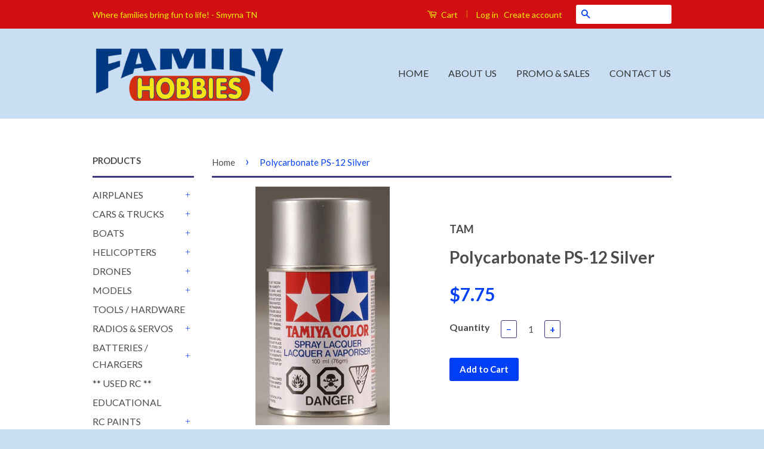

--- FILE ---
content_type: text/html; charset=utf-8
request_url: https://familyhobbies.net/products/tamiya-poly-silver-part-tamr8612
body_size: 23025
content:
<!doctype html>
<!--[if lt IE 7]><html class="no-js lt-ie9 lt-ie8 lt-ie7" lang="en"> <![endif]-->
<!--[if IE 7]><html class="no-js lt-ie9 lt-ie8" lang="en"> <![endif]-->
<!--[if IE 8]><html class="no-js lt-ie9" lang="en"> <![endif]-->
<!--[if IE 9 ]><html class="ie9 no-js"> <![endif]-->
<!--[if (gt IE 9)|!(IE)]><!--> <html class="no-js"> <!--<![endif]-->
<head>

  <!-- Basic page needs ================================================== -->
  <meta charset="utf-8">
  <meta http-equiv="X-UA-Compatible" content="IE=edge,chrome=1">

  
  <link rel="shortcut icon" href="//familyhobbies.net/cdn/shop/t/2/assets/favicon.png?v=59174191309852577551476730746" type="image/png" />
  

  <!-- Title and description ================================================== -->
  <title>
  Polycarbonate PS-12 Silver &ndash; Family Hobbies
  </title>

  
  <meta name="description" content="This is Tamiya Color Spray Lacquer for Polycarbonate (PS-12 Silver). For Adult Modelers Only. FEATURES: Specially developed for decorating transparent polycarbonate bodies used in R/C car modeling. An appropriate amount of paint for finishing one R/C model. This paint is impervious to oil and fuels, so they can be safe">
  

  <!-- Social Meta Tags ================================================== -->
  

  <meta property="og:type" content="product">
  <meta property="og:title" content="Polycarbonate PS-12 Silver">
  <meta property="og:url" content="https://familyhobbies.net/products/tamiya-poly-silver-part-tamr8612">
  
  <meta property="og:image" content="http://familyhobbies.net/cdn/shop/products/d00e5249c53be1f3aad12d3bc00c402c_grande.jpg?v=1697912953">
  <meta property="og:image:secure_url" content="https://familyhobbies.net/cdn/shop/products/d00e5249c53be1f3aad12d3bc00c402c_grande.jpg?v=1697912953">
  
  <meta property="og:price:amount" content="7.75">
  <meta property="og:price:currency" content="USD">



  <meta property="og:description" content="This is Tamiya Color Spray Lacquer for Polycarbonate (PS-12 Silver). For Adult Modelers Only. FEATURES: Specially developed for decorating transparent polycarbonate bodies used in R/C car modeling. An appropriate amount of paint for finishing one R/C model. This paint is impervious to oil and fuels, so they can be safe">


<meta property="og:site_name" content="Family Hobbies">




  <meta name="twitter:card" content="summary">



  <meta name="twitter:title" content="Polycarbonate PS-12 Silver">
  <meta name="twitter:description" content="  This is Tamiya Color Spray Lacquer for Polycarbonate (PS-12 Silver).      
                          For Adult Modelers Only.                             
                                           ">
  <meta name="twitter:image" content="https://familyhobbies.net/cdn/shop/products/d00e5249c53be1f3aad12d3bc00c402c_large.jpg?v=1697912953">
  <meta name="twitter:image:width" content="480">
  <meta name="twitter:image:height" content="480">



  <!-- Helpers ================================================== -->
  <link rel="canonical" href="https://familyhobbies.net/products/tamiya-poly-silver-part-tamr8612">
  <meta name="viewport" content="width=device-width,initial-scale=1">
  <meta name="theme-color" content="#003ff5">

  
  <!-- Ajaxify Cart Plugin ================================================== -->
  <link href="//familyhobbies.net/cdn/shop/t/2/assets/ajaxify.scss.css?v=105242619091728741091478725497" rel="stylesheet" type="text/css" media="all" />
  

  <!-- CSS ================================================== -->
  <link href="//familyhobbies.net/cdn/shop/t/2/assets/timber.scss.css?v=33206499616752717621728054409" rel="stylesheet" type="text/css" media="all" />
  <link href="//familyhobbies.net/cdn/shop/t/2/assets/theme.scss.css?v=135864632909737258641728054409" rel="stylesheet" type="text/css" media="all" />

  
  
  
  <link href="//fonts.googleapis.com/css?family=Lato:400,700" rel="stylesheet" type="text/css" media="all" />


  



  <!-- Header hook for plugins ================================================== -->
  <script>window.performance && window.performance.mark && window.performance.mark('shopify.content_for_header.start');</script><meta name="facebook-domain-verification" content="3phw7vk38u256nw56pax5kaucruut5">
<meta name="facebook-domain-verification" content="vqp3mq033edo8dedkxvbg0yhn9ttzz">
<meta name="google-site-verification" content="jZHqWOWq92cqRwhvFsDo09uFXnOrOdUlWnSztrgyTKQ">
<meta id="shopify-digital-wallet" name="shopify-digital-wallet" content="/15473239/digital_wallets/dialog">
<meta name="shopify-checkout-api-token" content="39f6231feacee367f06364fa35e7fcd9">
<meta id="in-context-paypal-metadata" data-shop-id="15473239" data-venmo-supported="false" data-environment="production" data-locale="en_US" data-paypal-v4="true" data-currency="USD">
<link rel="alternate" type="application/json+oembed" href="https://familyhobbies.net/products/tamiya-poly-silver-part-tamr8612.oembed">
<script async="async" src="/checkouts/internal/preloads.js?locale=en-US"></script>
<link rel="preconnect" href="https://shop.app" crossorigin="anonymous">
<script async="async" src="https://shop.app/checkouts/internal/preloads.js?locale=en-US&shop_id=15473239" crossorigin="anonymous"></script>
<script id="apple-pay-shop-capabilities" type="application/json">{"shopId":15473239,"countryCode":"US","currencyCode":"USD","merchantCapabilities":["supports3DS"],"merchantId":"gid:\/\/shopify\/Shop\/15473239","merchantName":"Family Hobbies","requiredBillingContactFields":["postalAddress","email"],"requiredShippingContactFields":["postalAddress","email"],"shippingType":"shipping","supportedNetworks":["visa","masterCard","amex","discover","elo","jcb"],"total":{"type":"pending","label":"Family Hobbies","amount":"1.00"},"shopifyPaymentsEnabled":true,"supportsSubscriptions":true}</script>
<script id="shopify-features" type="application/json">{"accessToken":"39f6231feacee367f06364fa35e7fcd9","betas":["rich-media-storefront-analytics"],"domain":"familyhobbies.net","predictiveSearch":true,"shopId":15473239,"locale":"en"}</script>
<script>var Shopify = Shopify || {};
Shopify.shop = "familyhobbies.myshopify.com";
Shopify.locale = "en";
Shopify.currency = {"active":"USD","rate":"1.0"};
Shopify.country = "US";
Shopify.theme = {"name":"Classic","id":148863753,"schema_name":null,"schema_version":null,"theme_store_id":721,"role":"main"};
Shopify.theme.handle = "null";
Shopify.theme.style = {"id":null,"handle":null};
Shopify.cdnHost = "familyhobbies.net/cdn";
Shopify.routes = Shopify.routes || {};
Shopify.routes.root = "/";</script>
<script type="module">!function(o){(o.Shopify=o.Shopify||{}).modules=!0}(window);</script>
<script>!function(o){function n(){var o=[];function n(){o.push(Array.prototype.slice.apply(arguments))}return n.q=o,n}var t=o.Shopify=o.Shopify||{};t.loadFeatures=n(),t.autoloadFeatures=n()}(window);</script>
<script>
  window.ShopifyPay = window.ShopifyPay || {};
  window.ShopifyPay.apiHost = "shop.app\/pay";
  window.ShopifyPay.redirectState = null;
</script>
<script id="shop-js-analytics" type="application/json">{"pageType":"product"}</script>
<script defer="defer" async type="module" src="//familyhobbies.net/cdn/shopifycloud/shop-js/modules/v2/client.init-shop-cart-sync_BT-GjEfc.en.esm.js"></script>
<script defer="defer" async type="module" src="//familyhobbies.net/cdn/shopifycloud/shop-js/modules/v2/chunk.common_D58fp_Oc.esm.js"></script>
<script defer="defer" async type="module" src="//familyhobbies.net/cdn/shopifycloud/shop-js/modules/v2/chunk.modal_xMitdFEc.esm.js"></script>
<script type="module">
  await import("//familyhobbies.net/cdn/shopifycloud/shop-js/modules/v2/client.init-shop-cart-sync_BT-GjEfc.en.esm.js");
await import("//familyhobbies.net/cdn/shopifycloud/shop-js/modules/v2/chunk.common_D58fp_Oc.esm.js");
await import("//familyhobbies.net/cdn/shopifycloud/shop-js/modules/v2/chunk.modal_xMitdFEc.esm.js");

  window.Shopify.SignInWithShop?.initShopCartSync?.({"fedCMEnabled":true,"windoidEnabled":true});

</script>
<script>
  window.Shopify = window.Shopify || {};
  if (!window.Shopify.featureAssets) window.Shopify.featureAssets = {};
  window.Shopify.featureAssets['shop-js'] = {"shop-cart-sync":["modules/v2/client.shop-cart-sync_DZOKe7Ll.en.esm.js","modules/v2/chunk.common_D58fp_Oc.esm.js","modules/v2/chunk.modal_xMitdFEc.esm.js"],"init-fed-cm":["modules/v2/client.init-fed-cm_B6oLuCjv.en.esm.js","modules/v2/chunk.common_D58fp_Oc.esm.js","modules/v2/chunk.modal_xMitdFEc.esm.js"],"shop-cash-offers":["modules/v2/client.shop-cash-offers_D2sdYoxE.en.esm.js","modules/v2/chunk.common_D58fp_Oc.esm.js","modules/v2/chunk.modal_xMitdFEc.esm.js"],"shop-login-button":["modules/v2/client.shop-login-button_QeVjl5Y3.en.esm.js","modules/v2/chunk.common_D58fp_Oc.esm.js","modules/v2/chunk.modal_xMitdFEc.esm.js"],"pay-button":["modules/v2/client.pay-button_DXTOsIq6.en.esm.js","modules/v2/chunk.common_D58fp_Oc.esm.js","modules/v2/chunk.modal_xMitdFEc.esm.js"],"shop-button":["modules/v2/client.shop-button_DQZHx9pm.en.esm.js","modules/v2/chunk.common_D58fp_Oc.esm.js","modules/v2/chunk.modal_xMitdFEc.esm.js"],"avatar":["modules/v2/client.avatar_BTnouDA3.en.esm.js"],"init-windoid":["modules/v2/client.init-windoid_CR1B-cfM.en.esm.js","modules/v2/chunk.common_D58fp_Oc.esm.js","modules/v2/chunk.modal_xMitdFEc.esm.js"],"init-shop-for-new-customer-accounts":["modules/v2/client.init-shop-for-new-customer-accounts_C_vY_xzh.en.esm.js","modules/v2/client.shop-login-button_QeVjl5Y3.en.esm.js","modules/v2/chunk.common_D58fp_Oc.esm.js","modules/v2/chunk.modal_xMitdFEc.esm.js"],"init-shop-email-lookup-coordinator":["modules/v2/client.init-shop-email-lookup-coordinator_BI7n9ZSv.en.esm.js","modules/v2/chunk.common_D58fp_Oc.esm.js","modules/v2/chunk.modal_xMitdFEc.esm.js"],"init-shop-cart-sync":["modules/v2/client.init-shop-cart-sync_BT-GjEfc.en.esm.js","modules/v2/chunk.common_D58fp_Oc.esm.js","modules/v2/chunk.modal_xMitdFEc.esm.js"],"shop-toast-manager":["modules/v2/client.shop-toast-manager_DiYdP3xc.en.esm.js","modules/v2/chunk.common_D58fp_Oc.esm.js","modules/v2/chunk.modal_xMitdFEc.esm.js"],"init-customer-accounts":["modules/v2/client.init-customer-accounts_D9ZNqS-Q.en.esm.js","modules/v2/client.shop-login-button_QeVjl5Y3.en.esm.js","modules/v2/chunk.common_D58fp_Oc.esm.js","modules/v2/chunk.modal_xMitdFEc.esm.js"],"init-customer-accounts-sign-up":["modules/v2/client.init-customer-accounts-sign-up_iGw4briv.en.esm.js","modules/v2/client.shop-login-button_QeVjl5Y3.en.esm.js","modules/v2/chunk.common_D58fp_Oc.esm.js","modules/v2/chunk.modal_xMitdFEc.esm.js"],"shop-follow-button":["modules/v2/client.shop-follow-button_CqMgW2wH.en.esm.js","modules/v2/chunk.common_D58fp_Oc.esm.js","modules/v2/chunk.modal_xMitdFEc.esm.js"],"checkout-modal":["modules/v2/client.checkout-modal_xHeaAweL.en.esm.js","modules/v2/chunk.common_D58fp_Oc.esm.js","modules/v2/chunk.modal_xMitdFEc.esm.js"],"shop-login":["modules/v2/client.shop-login_D91U-Q7h.en.esm.js","modules/v2/chunk.common_D58fp_Oc.esm.js","modules/v2/chunk.modal_xMitdFEc.esm.js"],"lead-capture":["modules/v2/client.lead-capture_BJmE1dJe.en.esm.js","modules/v2/chunk.common_D58fp_Oc.esm.js","modules/v2/chunk.modal_xMitdFEc.esm.js"],"payment-terms":["modules/v2/client.payment-terms_Ci9AEqFq.en.esm.js","modules/v2/chunk.common_D58fp_Oc.esm.js","modules/v2/chunk.modal_xMitdFEc.esm.js"]};
</script>
<script id="__st">var __st={"a":15473239,"offset":-21600,"reqid":"0b076440-5919-4872-b35f-5541d8b1623e-1769522831","pageurl":"familyhobbies.net\/products\/tamiya-poly-silver-part-tamr8612","u":"d032c00343a2","p":"product","rtyp":"product","rid":8158408521};</script>
<script>window.ShopifyPaypalV4VisibilityTracking = true;</script>
<script id="captcha-bootstrap">!function(){'use strict';const t='contact',e='account',n='new_comment',o=[[t,t],['blogs',n],['comments',n],[t,'customer']],c=[[e,'customer_login'],[e,'guest_login'],[e,'recover_customer_password'],[e,'create_customer']],r=t=>t.map((([t,e])=>`form[action*='/${t}']:not([data-nocaptcha='true']) input[name='form_type'][value='${e}']`)).join(','),a=t=>()=>t?[...document.querySelectorAll(t)].map((t=>t.form)):[];function s(){const t=[...o],e=r(t);return a(e)}const i='password',u='form_key',d=['recaptcha-v3-token','g-recaptcha-response','h-captcha-response',i],f=()=>{try{return window.sessionStorage}catch{return}},m='__shopify_v',_=t=>t.elements[u];function p(t,e,n=!1){try{const o=window.sessionStorage,c=JSON.parse(o.getItem(e)),{data:r}=function(t){const{data:e,action:n}=t;return t[m]||n?{data:e,action:n}:{data:t,action:n}}(c);for(const[e,n]of Object.entries(r))t.elements[e]&&(t.elements[e].value=n);n&&o.removeItem(e)}catch(o){console.error('form repopulation failed',{error:o})}}const l='form_type',E='cptcha';function T(t){t.dataset[E]=!0}const w=window,h=w.document,L='Shopify',v='ce_forms',y='captcha';let A=!1;((t,e)=>{const n=(g='f06e6c50-85a8-45c8-87d0-21a2b65856fe',I='https://cdn.shopify.com/shopifycloud/storefront-forms-hcaptcha/ce_storefront_forms_captcha_hcaptcha.v1.5.2.iife.js',D={infoText:'Protected by hCaptcha',privacyText:'Privacy',termsText:'Terms'},(t,e,n)=>{const o=w[L][v],c=o.bindForm;if(c)return c(t,g,e,D).then(n);var r;o.q.push([[t,g,e,D],n]),r=I,A||(h.body.append(Object.assign(h.createElement('script'),{id:'captcha-provider',async:!0,src:r})),A=!0)});var g,I,D;w[L]=w[L]||{},w[L][v]=w[L][v]||{},w[L][v].q=[],w[L][y]=w[L][y]||{},w[L][y].protect=function(t,e){n(t,void 0,e),T(t)},Object.freeze(w[L][y]),function(t,e,n,w,h,L){const[v,y,A,g]=function(t,e,n){const i=e?o:[],u=t?c:[],d=[...i,...u],f=r(d),m=r(i),_=r(d.filter((([t,e])=>n.includes(e))));return[a(f),a(m),a(_),s()]}(w,h,L),I=t=>{const e=t.target;return e instanceof HTMLFormElement?e:e&&e.form},D=t=>v().includes(t);t.addEventListener('submit',(t=>{const e=I(t);if(!e)return;const n=D(e)&&!e.dataset.hcaptchaBound&&!e.dataset.recaptchaBound,o=_(e),c=g().includes(e)&&(!o||!o.value);(n||c)&&t.preventDefault(),c&&!n&&(function(t){try{if(!f())return;!function(t){const e=f();if(!e)return;const n=_(t);if(!n)return;const o=n.value;o&&e.removeItem(o)}(t);const e=Array.from(Array(32),(()=>Math.random().toString(36)[2])).join('');!function(t,e){_(t)||t.append(Object.assign(document.createElement('input'),{type:'hidden',name:u})),t.elements[u].value=e}(t,e),function(t,e){const n=f();if(!n)return;const o=[...t.querySelectorAll(`input[type='${i}']`)].map((({name:t})=>t)),c=[...d,...o],r={};for(const[a,s]of new FormData(t).entries())c.includes(a)||(r[a]=s);n.setItem(e,JSON.stringify({[m]:1,action:t.action,data:r}))}(t,e)}catch(e){console.error('failed to persist form',e)}}(e),e.submit())}));const S=(t,e)=>{t&&!t.dataset[E]&&(n(t,e.some((e=>e===t))),T(t))};for(const o of['focusin','change'])t.addEventListener(o,(t=>{const e=I(t);D(e)&&S(e,y())}));const B=e.get('form_key'),M=e.get(l),P=B&&M;t.addEventListener('DOMContentLoaded',(()=>{const t=y();if(P)for(const e of t)e.elements[l].value===M&&p(e,B);[...new Set([...A(),...v().filter((t=>'true'===t.dataset.shopifyCaptcha))])].forEach((e=>S(e,t)))}))}(h,new URLSearchParams(w.location.search),n,t,e,['guest_login'])})(!0,!0)}();</script>
<script integrity="sha256-4kQ18oKyAcykRKYeNunJcIwy7WH5gtpwJnB7kiuLZ1E=" data-source-attribution="shopify.loadfeatures" defer="defer" src="//familyhobbies.net/cdn/shopifycloud/storefront/assets/storefront/load_feature-a0a9edcb.js" crossorigin="anonymous"></script>
<script crossorigin="anonymous" defer="defer" src="//familyhobbies.net/cdn/shopifycloud/storefront/assets/shopify_pay/storefront-65b4c6d7.js?v=20250812"></script>
<script data-source-attribution="shopify.dynamic_checkout.dynamic.init">var Shopify=Shopify||{};Shopify.PaymentButton=Shopify.PaymentButton||{isStorefrontPortableWallets:!0,init:function(){window.Shopify.PaymentButton.init=function(){};var t=document.createElement("script");t.src="https://familyhobbies.net/cdn/shopifycloud/portable-wallets/latest/portable-wallets.en.js",t.type="module",document.head.appendChild(t)}};
</script>
<script data-source-attribution="shopify.dynamic_checkout.buyer_consent">
  function portableWalletsHideBuyerConsent(e){var t=document.getElementById("shopify-buyer-consent"),n=document.getElementById("shopify-subscription-policy-button");t&&n&&(t.classList.add("hidden"),t.setAttribute("aria-hidden","true"),n.removeEventListener("click",e))}function portableWalletsShowBuyerConsent(e){var t=document.getElementById("shopify-buyer-consent"),n=document.getElementById("shopify-subscription-policy-button");t&&n&&(t.classList.remove("hidden"),t.removeAttribute("aria-hidden"),n.addEventListener("click",e))}window.Shopify?.PaymentButton&&(window.Shopify.PaymentButton.hideBuyerConsent=portableWalletsHideBuyerConsent,window.Shopify.PaymentButton.showBuyerConsent=portableWalletsShowBuyerConsent);
</script>
<script data-source-attribution="shopify.dynamic_checkout.cart.bootstrap">document.addEventListener("DOMContentLoaded",(function(){function t(){return document.querySelector("shopify-accelerated-checkout-cart, shopify-accelerated-checkout")}if(t())Shopify.PaymentButton.init();else{new MutationObserver((function(e,n){t()&&(Shopify.PaymentButton.init(),n.disconnect())})).observe(document.body,{childList:!0,subtree:!0})}}));
</script>
<link id="shopify-accelerated-checkout-styles" rel="stylesheet" media="screen" href="https://familyhobbies.net/cdn/shopifycloud/portable-wallets/latest/accelerated-checkout-backwards-compat.css" crossorigin="anonymous">
<style id="shopify-accelerated-checkout-cart">
        #shopify-buyer-consent {
  margin-top: 1em;
  display: inline-block;
  width: 100%;
}

#shopify-buyer-consent.hidden {
  display: none;
}

#shopify-subscription-policy-button {
  background: none;
  border: none;
  padding: 0;
  text-decoration: underline;
  font-size: inherit;
  cursor: pointer;
}

#shopify-subscription-policy-button::before {
  box-shadow: none;
}

      </style>

<script>window.performance && window.performance.mark && window.performance.mark('shopify.content_for_header.end');</script>

  

<!--[if lt IE 9]>
<script src="//cdnjs.cloudflare.com/ajax/libs/html5shiv/3.7.2/html5shiv.min.js" type="text/javascript"></script>
<script src="//familyhobbies.net/cdn/shop/t/2/assets/respond.min.js?v=52248677837542619231476722955" type="text/javascript"></script>
<link href="//familyhobbies.net/cdn/shop/t/2/assets/respond-proxy.html" id="respond-proxy" rel="respond-proxy" />
<link href="//familyhobbies.net/search?q=607bbad9f5e998d64365d5dc5a0703ec" id="respond-redirect" rel="respond-redirect" />
<script src="//familyhobbies.net/search?q=607bbad9f5e998d64365d5dc5a0703ec" type="text/javascript"></script>
<![endif]-->



  <script src="//ajax.googleapis.com/ajax/libs/jquery/1.11.0/jquery.min.js" type="text/javascript"></script>
  <script src="//familyhobbies.net/cdn/shop/t/2/assets/modernizr.min.js?v=26620055551102246001476722955" type="text/javascript"></script>

  
  

  
<!-- BEGIN app block: shopify://apps/buddha-mega-menu-navigation/blocks/megamenu/dbb4ce56-bf86-4830-9b3d-16efbef51c6f -->
<script>
        var productImageAndPrice = [],
            collectionImages = [],
            articleImages = [],
            mmLivIcons = false,
            mmFlipClock = false,
            mmFixesUseJquery = false,
            mmNumMMI = 11,
            mmSchemaTranslation = {},
            mmMenuStrings =  [] ,
            mmShopLocale = "en",
            mmShopLocaleCollectionsRoute = "/collections",
            mmSchemaDesignJSON = [{"action":"menu-select","value":"categories"},{"action":"design","setting":"vertical_font_size","value":"12px"},{"action":"design","setting":"vertical_link_hover_color","value":"#a10d0d"},{"action":"design","setting":"link_hover_color","value":"#a10d0d"},{"action":"design","setting":"button_background_hover_color","value":"#0d8781"},{"action":"design","setting":"button_background_color","value":"#0da19a"},{"action":"design","setting":"link_color","value":"#4e4e4e"},{"action":"design","setting":"background_hover_color","value":"#f9f9f9"},{"action":"design","setting":"background_color","value":"#ffffff"},{"action":"design","setting":"button_text_hover_color","value":"#ffffff"},{"action":"design","setting":"button_text_color","value":"#ffffff"},{"action":"design","setting":"text_color","value":"#222222"},{"action":"design","setting":"vertical_link_color","value":"#4e4e4e"},{"action":"design","setting":"font_size","value":"11px"},{"action":"design","setting":"vertical_text_color","value":"#293ca8"}],
            mmDomChangeSkipUl = "",
            buddhaMegaMenuShop = "familyhobbies.myshopify.com",
            mmWireframeCompression = "0",
            mmExtensionAssetUrl = "https://cdn.shopify.com/extensions/019abe06-4a3f-7763-88da-170e1b54169b/mega-menu-151/assets/";var bestSellersHTML = '';var newestProductsHTML = '';/* get link lists api */
        var linkLists={"main-menu" : {"title":"Main menu", "items":["/","/pages/about-us","/collections/black-friday-deals","/pages/contact-us",]},"footer" : {"title":"Footer menu", "items":["/search","/pages/about-us","/pages/general-terms-conditions","/pages/shipping-returns","/pages/customer-support-faq","/pages/contact-us",]},"products" : {"title":"Products", "items":["/collections/airplanes","/collections/cars-trucks","/collections/boats","/collections/helicopters","/collections/drones-multirotor","/collections/models","/collections/misc-tools-hardware","/collections/radios-servos","/collections/batteries-chargers","/collections/used-products","/collections/educational","/collections/rc-paint","/collections/rockets",]},"local-pages" : {"title":"Local Clubs and Events", "items":["/pages/local-calendar","/pages/local-rc-clubs","http://www.modelaircraft.org/clubsearch.aspx","/pages/family-rewards-club","/pages/family-flyers-indoor-flying",]},"airplanes" : {"title":"Airplanes", "items":["/collections/airplanes","/collections/airplane-field-equipment","/collections/airplane-parts-accessories","/collections/air-fuel-accessories-glow-plugs","/collections/airplane-motors-escs","/collections/airplanes-airplane-parts-accessories-airplane-miscellaneous","/collections/parts-for-all-airplanes","/collections/propellers-accessories","/collections/airplane-workbench-supplies","/collections/building-materials-covering-accessories","/collections/glue-accessories","/collections/tools",]},"online-pages" : {"title":"Online Pages", "items":["/collections/black-friday-deals","/pages/shipping-returns","/pages/used-products",]},"boats" : {"title":"Boats", "items":["/collections/boats","/collections/boats-boat-parts",]},"helicopters" : {"title":"HELICOPTERS", "items":["/collections/helicopters","/collections/helicopter-parts","/collections/helicopters-helicopter-accessories",]},"drones" : {"title":"Drones", "items":["/collections/drones-multirotor","/collections/drone-parts","/collections/helicopters-helicopter-accessories",]},"cars-trucks" : {"title":"Cars &amp; Trucks", "items":["/collections/cars-trucks","/collections/parts-accessories","/collections/bodies","/collections/cars-trucks-car-truck-parts-and-accessories-car-truck-miscellaneous","/collections/engines-escs","/collections/tires-wheels","/collections/workbench-supplies",]},"batteries-chargers" : {"title":"Batteries &amp; Chargers", "items":["/collections/batteries-chargers","/collections/adapters","/collections/connectors",]},"models" : {"title":"Models", "items":["/collections/models","/collections/models-airplane-models","/collections/models-boat-models","/collections/models-car-models","/collections/models-military-models-plastics","/collections/models-motorcycle-models","/collections/models-truck-models","/collections/models-misc-models-plastics","/collections/models-model-paints","/collections/models-model-tools-accessories","/collections/model-related-items",]},"radios-servos" : {"title":"Radios &amp; Servos", "items":["/collections/all-radios-1","/collections/aircraft-radio-systems","/collections/surface-radio-systems","/collections/radio-accessories","/collections/servos-parts-accessories","/collections/simulators",]},"close-out" : {"title":"close-out", "items":["/collections/close-out-helicopters","/collections/close-outs-cars-trucks","/collections/close-outs-airplanes",]},"rc-paints" : {"title":"RC PAINTS", "items":["/collections/rc-paint-decals-masks-etc",]},"trains" : {"title":"Trains", "items":["/collections/train-engines-cars-cabooses","/collections/trains-tracks","/collections/train-buildings","/collections/trains-nature","/collections/train-diorama-supplies","/collections/trains-tools-glue",]},"customer-account-main-menu" : {"title":"Customer account main menu", "items":["/","https://shopify.com/15473239/account/orders?locale=en&amp;region_country=US",]},};/*ENDPARSE*/

        

        /* set product prices *//* get the collection images *//* get the article images *//* customer fixes */
        
        

        var mmWireframe = {"html" : "<li class=\"buddha-menu-item\"  ><a data-href=\"/collections/airplanes\" href=\"/collections/airplanes\" aria-label=\"Airplanes\" data-no-instant=\"\" onclick=\"mmGoToPage(this, event); return false;\"  ><i class=\"mm-icon static fa fa-none\" aria-hidden=\"true\"></i><span class=\"mm-title\">Airplanes</span><i class=\"mm-arrow mm-angle-down\" aria-hidden=\"true\"></i><span class=\"toggle-menu-btn\" style=\"display:none;\" title=\"Toggle menu\" onclick=\"return toggleSubmenu(this)\"><span class=\"mm-arrow-icon\"><span class=\"bar-one\"></span><span class=\"bar-two\"></span></span></span></a><ul class=\"mm-submenu tree  small \"><li data-href=\"/collections/airplane-field-equipment\" href=\"/collections/airplane-field-equipment\" aria-label=\"- Airplane Field Equipment\" data-no-instant=\"\" onclick=\"mmGoToPage(this, event); return false;\"  ><a data-href=\"/collections/airplane-field-equipment\" href=\"/collections/airplane-field-equipment\" aria-label=\"- Airplane Field Equipment\" data-no-instant=\"\" onclick=\"mmGoToPage(this, event); return false;\"  ><span class=\"mm-title\">- Airplane Field Equipment</span></a></li><li data-href=\"/collections/airplane-parts-accessories\" href=\"/collections/airplane-parts-accessories\" aria-label=\"- Airplane Parts & Acc\" data-no-instant=\"\" onclick=\"mmGoToPage(this, event); return false;\"  ><a data-href=\"/collections/airplane-parts-accessories\" href=\"/collections/airplane-parts-accessories\" aria-label=\"- Airplane Parts & Acc\" data-no-instant=\"\" onclick=\"mmGoToPage(this, event); return false;\"  ><span class=\"mm-title\">- Airplane Parts & Acc</span><i class=\"mm-arrow mm-angle-down\" aria-hidden=\"true\"></i><span class=\"toggle-menu-btn\" style=\"display:none;\" title=\"Toggle menu\" onclick=\"return toggleSubmenu(this)\"><span class=\"mm-arrow-icon\"><span class=\"bar-one\"></span><span class=\"bar-two\"></span></span></span></a><ul class=\"mm-submenu tree  small mm-last-level\"><li data-href=\"/collections/propellers-accessories\" href=\"/collections/propellers-accessories\" aria-label=\"Propellers & Acc\" data-no-instant=\"\" onclick=\"mmGoToPage(this, event); return false;\"  ><a data-href=\"/collections/propellers-accessories\" href=\"/collections/propellers-accessories\" aria-label=\"Propellers & Acc\" data-no-instant=\"\" onclick=\"mmGoToPage(this, event); return false;\"  ><span class=\"mm-title\">Propellers & Acc</span></a></li><li data-href=\"/collections/parts-for-all-airplanes\" href=\"/collections/parts-for-all-airplanes\" aria-label=\"Parts for All Airplanes\" data-no-instant=\"\" onclick=\"mmGoToPage(this, event); return false;\"  ><a data-href=\"/collections/parts-for-all-airplanes\" href=\"/collections/parts-for-all-airplanes\" aria-label=\"Parts for All Airplanes\" data-no-instant=\"\" onclick=\"mmGoToPage(this, event); return false;\"  ><span class=\"mm-title\">Parts for All Airplanes</span></a></li><li data-href=\"/collections/air-fuel-access-glow-plugs\" href=\"/collections/air-fuel-access-glow-plugs\" aria-label=\"Air Fuel Acc & Glow Plugs\" data-no-instant=\"\" onclick=\"mmGoToPage(this, event); return false;\"  ><a data-href=\"/collections/air-fuel-access-glow-plugs\" href=\"/collections/air-fuel-access-glow-plugs\" aria-label=\"Air Fuel Acc & Glow Plugs\" data-no-instant=\"\" onclick=\"mmGoToPage(this, event); return false;\"  ><span class=\"mm-title\">Air Fuel Acc & Glow Plugs</span></a></li><li data-href=\"/collections/airplanes-airplane-parts-accessories-airplane-miscellaneous\" href=\"/collections/airplanes-airplane-parts-accessories-airplane-miscellaneous\" aria-label=\"Airplane Misc\" data-no-instant=\"\" onclick=\"mmGoToPage(this, event); return false;\"  ><a data-href=\"/collections/airplanes-airplane-parts-accessories-airplane-miscellaneous\" href=\"/collections/airplanes-airplane-parts-accessories-airplane-miscellaneous\" aria-label=\"Airplane Misc\" data-no-instant=\"\" onclick=\"mmGoToPage(this, event); return false;\"  ><span class=\"mm-title\">Airplane Misc</span></a></li><li data-href=\"/collections/airplanes-airplane-parts-accessories-airplane-engines-parts-esc\" href=\"/collections/airplanes-airplane-parts-accessories-airplane-engines-parts-esc\" aria-label=\"Engines Parts  & ESC\" data-no-instant=\"\" onclick=\"mmGoToPage(this, event); return false;\"  ><a data-href=\"/collections/airplanes-airplane-parts-accessories-airplane-engines-parts-esc\" href=\"/collections/airplanes-airplane-parts-accessories-airplane-engines-parts-esc\" aria-label=\"Engines Parts  & ESC\" data-no-instant=\"\" onclick=\"mmGoToPage(this, event); return false;\"  ><span class=\"mm-title\">Engines Parts  & ESC</span></a></li></ul></li><li data-href=\"/collections/airplane-workbench-supplies\" href=\"/collections/airplane-workbench-supplies\" aria-label=\"- Airplane Workbench Suppl\" data-no-instant=\"\" onclick=\"mmGoToPage(this, event); return false;\"  ><a data-href=\"/collections/airplane-workbench-supplies\" href=\"/collections/airplane-workbench-supplies\" aria-label=\"- Airplane Workbench Suppl\" data-no-instant=\"\" onclick=\"mmGoToPage(this, event); return false;\"  ><span class=\"mm-title\">- Airplane Workbench Suppl</span><i class=\"mm-arrow mm-angle-down\" aria-hidden=\"true\"></i><span class=\"toggle-menu-btn\" style=\"display:none;\" title=\"Toggle menu\" onclick=\"return toggleSubmenu(this)\"><span class=\"mm-arrow-icon\"><span class=\"bar-one\"></span><span class=\"bar-two\"></span></span></span></a><ul class=\"mm-submenu tree  small mm-last-level\"><li data-href=\"/collections/building-materials-covering-accessories\" href=\"/collections/building-materials-covering-accessories\" aria-label=\"Building Mat, Covering & Acc\" data-no-instant=\"\" onclick=\"mmGoToPage(this, event); return false;\"  ><a data-href=\"/collections/building-materials-covering-accessories\" href=\"/collections/building-materials-covering-accessories\" aria-label=\"Building Mat, Covering & Acc\" data-no-instant=\"\" onclick=\"mmGoToPage(this, event); return false;\"  ><span class=\"mm-title\">Building Mat, Covering & Acc</span></a></li><li data-href=\"/collections/glue-accessories\" href=\"/collections/glue-accessories\" aria-label=\"Glue & Acc\" data-no-instant=\"\" onclick=\"mmGoToPage(this, event); return false;\"  ><a data-href=\"/collections/glue-accessories\" href=\"/collections/glue-accessories\" aria-label=\"Glue & Acc\" data-no-instant=\"\" onclick=\"mmGoToPage(this, event); return false;\"  ><span class=\"mm-title\">Glue & Acc</span></a></li><li data-href=\"/collections/tools\" href=\"/collections/tools\" aria-label=\"Tools\" data-no-instant=\"\" onclick=\"mmGoToPage(this, event); return false;\"  ><a data-href=\"/collections/tools\" href=\"/collections/tools\" aria-label=\"Tools\" data-no-instant=\"\" onclick=\"mmGoToPage(this, event); return false;\"  ><span class=\"mm-title\">Tools</span></a></li></ul></li></ul></li><li class=\"buddha-menu-item\"  ><a data-href=\"/collections/boats\" href=\"/collections/boats\" aria-label=\"Boats\" data-no-instant=\"\" onclick=\"mmGoToPage(this, event); return false;\"  ><i class=\"mm-icon static fa fa-none\" aria-hidden=\"true\"></i><span class=\"mm-title\">Boats</span><i class=\"mm-arrow mm-angle-down\" aria-hidden=\"true\"></i><span class=\"toggle-menu-btn\" style=\"display:none;\" title=\"Toggle menu\" onclick=\"return toggleSubmenu(this)\"><span class=\"mm-arrow-icon\"><span class=\"bar-one\"></span><span class=\"bar-two\"></span></span></span></a><ul class=\"mm-submenu tree  small mm-last-level\"><li data-href=\"/collections/boats-boat-parts\" href=\"/collections/boats-boat-parts\" aria-label=\"- Boat Parts\" data-no-instant=\"\" onclick=\"mmGoToPage(this, event); return false;\"  ><a data-href=\"/collections/boats-boat-parts\" href=\"/collections/boats-boat-parts\" aria-label=\"- Boat Parts\" data-no-instant=\"\" onclick=\"mmGoToPage(this, event); return false;\"  ><span class=\"mm-title\">- Boat Parts</span></a></li></ul></li><li class=\"buddha-menu-item\"  ><a data-href=\"/collections/cars-trucks\" href=\"/collections/cars-trucks\" aria-label=\"Cars & Trucks\" data-no-instant=\"\" onclick=\"mmGoToPage(this, event); return false;\"  ><i class=\"mm-icon static fa fa-none\" aria-hidden=\"true\"></i><span class=\"mm-title\">Cars & Trucks</span><i class=\"mm-arrow mm-angle-down\" aria-hidden=\"true\"></i><span class=\"toggle-menu-btn\" style=\"display:none;\" title=\"Toggle menu\" onclick=\"return toggleSubmenu(this)\"><span class=\"mm-arrow-icon\"><span class=\"bar-one\"></span><span class=\"bar-two\"></span></span></span></a><ul class=\"mm-submenu tree  small \"><li data-href=\"/collections/parts-accessories\" href=\"/collections/parts-accessories\" aria-label=\"- Parts & Accessories\" data-no-instant=\"\" onclick=\"mmGoToPage(this, event); return false;\"  ><a data-href=\"/collections/parts-accessories\" href=\"/collections/parts-accessories\" aria-label=\"- Parts & Accessories\" data-no-instant=\"\" onclick=\"mmGoToPage(this, event); return false;\"  ><span class=\"mm-title\">- Parts & Accessories</span><i class=\"mm-arrow mm-angle-down\" aria-hidden=\"true\"></i><span class=\"toggle-menu-btn\" style=\"display:none;\" title=\"Toggle menu\" onclick=\"return toggleSubmenu(this)\"><span class=\"mm-arrow-icon\"><span class=\"bar-one\"></span><span class=\"bar-two\"></span></span></span></a><ul class=\"mm-submenu tree  small mm-last-level\"><li data-href=\"/collections/bodies\" href=\"/collections/bodies\" aria-label=\"Bodies\" data-no-instant=\"\" onclick=\"mmGoToPage(this, event); return false;\"  ><a data-href=\"/collections/bodies\" href=\"/collections/bodies\" aria-label=\"Bodies\" data-no-instant=\"\" onclick=\"mmGoToPage(this, event); return false;\"  ><span class=\"mm-title\">Bodies</span></a></li><li data-href=\"/collections/tires-wheels\" href=\"/collections/tires-wheels\" aria-label=\"Tires & Wheels\" data-no-instant=\"\" onclick=\"mmGoToPage(this, event); return false;\"  ><a data-href=\"/collections/tires-wheels\" href=\"/collections/tires-wheels\" aria-label=\"Tires & Wheels\" data-no-instant=\"\" onclick=\"mmGoToPage(this, event); return false;\"  ><span class=\"mm-title\">Tires & Wheels</span></a></li><li data-href=\"/collections/engines-escs\" href=\"/collections/engines-escs\" aria-label=\"Motors & ESC's\" data-no-instant=\"\" onclick=\"mmGoToPage(this, event); return false;\"  ><a data-href=\"/collections/engines-escs\" href=\"/collections/engines-escs\" aria-label=\"Motors & ESC's\" data-no-instant=\"\" onclick=\"mmGoToPage(this, event); return false;\"  ><span class=\"mm-title\">Motors & ESC's</span></a></li><li data-href=\"/collections/car-truck-misc\" href=\"/collections/car-truck-misc\" aria-label=\"Car & Truck Misc\" data-no-instant=\"\" onclick=\"mmGoToPage(this, event); return false;\"  ><a data-href=\"/collections/car-truck-misc\" href=\"/collections/car-truck-misc\" aria-label=\"Car & Truck Misc\" data-no-instant=\"\" onclick=\"mmGoToPage(this, event); return false;\"  ><span class=\"mm-title\">Car & Truck Misc</span></a></li></ul></li><li data-href=\"/collections/workbench-supplies\" href=\"/collections/workbench-supplies\" aria-label=\"- Workbench Supplies\" data-no-instant=\"\" onclick=\"mmGoToPage(this, event); return false;\"  ><a data-href=\"/collections/workbench-supplies\" href=\"/collections/workbench-supplies\" aria-label=\"- Workbench Supplies\" data-no-instant=\"\" onclick=\"mmGoToPage(this, event); return false;\"  ><span class=\"mm-title\">- Workbench Supplies</span></a></li></ul></li><li class=\"buddha-menu-item\"  ><a data-href=\"/collections/batteries-chargers\" href=\"/collections/batteries-chargers\" aria-label=\"Batteries & Chargers\" data-no-instant=\"\" onclick=\"mmGoToPage(this, event); return false;\"  ><i class=\"mm-icon static fa fa-none\" aria-hidden=\"true\"></i><span class=\"mm-title\">Batteries & Chargers</span><i class=\"mm-arrow mm-angle-down\" aria-hidden=\"true\"></i><span class=\"toggle-menu-btn\" style=\"display:none;\" title=\"Toggle menu\" onclick=\"return toggleSubmenu(this)\"><span class=\"mm-arrow-icon\"><span class=\"bar-one\"></span><span class=\"bar-two\"></span></span></span></a><ul class=\"mm-submenu tree  small mm-last-level\"><li data-href=\"/collections/adapters\" href=\"/collections/adapters\" aria-label=\"- Adapters\" data-no-instant=\"\" onclick=\"mmGoToPage(this, event); return false;\"  ><a data-href=\"/collections/adapters\" href=\"/collections/adapters\" aria-label=\"- Adapters\" data-no-instant=\"\" onclick=\"mmGoToPage(this, event); return false;\"  ><span class=\"mm-title\">- Adapters</span></a></li><li data-href=\"/collections/connectors\" href=\"/collections/connectors\" aria-label=\"- Connectors\" data-no-instant=\"\" onclick=\"mmGoToPage(this, event); return false;\"  ><a data-href=\"/collections/connectors\" href=\"/collections/connectors\" aria-label=\"- Connectors\" data-no-instant=\"\" onclick=\"mmGoToPage(this, event); return false;\"  ><span class=\"mm-title\">- Connectors</span></a></li></ul></li><li class=\"buddha-menu-item\"  ><a data-href=\"/collections/drones-multirotor\" href=\"/collections/drones-multirotor\" aria-label=\"Drones & Multirotor\" data-no-instant=\"\" onclick=\"mmGoToPage(this, event); return false;\"  ><i class=\"mm-icon static fa fa-none\" aria-hidden=\"true\"></i><span class=\"mm-title\">Drones & Multirotor</span><i class=\"mm-arrow mm-angle-down\" aria-hidden=\"true\"></i><span class=\"toggle-menu-btn\" style=\"display:none;\" title=\"Toggle menu\" onclick=\"return toggleSubmenu(this)\"><span class=\"mm-arrow-icon\"><span class=\"bar-one\"></span><span class=\"bar-two\"></span></span></span></a><ul class=\"mm-submenu tree  small mm-last-level\"><li data-href=\"/collections/drone-accessories\" href=\"/collections/drone-accessories\" aria-label=\"- Drone Accessories\" data-no-instant=\"\" onclick=\"mmGoToPage(this, event); return false;\"  ><a data-href=\"/collections/drone-accessories\" href=\"/collections/drone-accessories\" aria-label=\"- Drone Accessories\" data-no-instant=\"\" onclick=\"mmGoToPage(this, event); return false;\"  ><span class=\"mm-title\">- Drone Accessories</span></a></li><li data-href=\"/collections/drone-parts\" href=\"/collections/drone-parts\" aria-label=\"- Drone Parts\" data-no-instant=\"\" onclick=\"mmGoToPage(this, event); return false;\"  ><a data-href=\"/collections/drone-parts\" href=\"/collections/drone-parts\" aria-label=\"- Drone Parts\" data-no-instant=\"\" onclick=\"mmGoToPage(this, event); return false;\"  ><span class=\"mm-title\">- Drone Parts</span></a></li></ul></li><li class=\"buddha-menu-item\"  ><a data-href=\"/collections/helicopters\" href=\"/collections/helicopters\" aria-label=\"Helicopters\" data-no-instant=\"\" onclick=\"mmGoToPage(this, event); return false;\"  ><i class=\"mm-icon static fa fa-none\" aria-hidden=\"true\"></i><span class=\"mm-title\">Helicopters</span><i class=\"mm-arrow mm-angle-down\" aria-hidden=\"true\"></i><span class=\"toggle-menu-btn\" style=\"display:none;\" title=\"Toggle menu\" onclick=\"return toggleSubmenu(this)\"><span class=\"mm-arrow-icon\"><span class=\"bar-one\"></span><span class=\"bar-two\"></span></span></span></a><ul class=\"mm-submenu tree  small mm-last-level\"><li data-href=\"/collections/helicopters-helicopter-accessories\" href=\"/collections/helicopters-helicopter-accessories\" aria-label=\"- Accessories\" data-no-instant=\"\" onclick=\"mmGoToPage(this, event); return false;\"  ><a data-href=\"/collections/helicopters-helicopter-accessories\" href=\"/collections/helicopters-helicopter-accessories\" aria-label=\"- Accessories\" data-no-instant=\"\" onclick=\"mmGoToPage(this, event); return false;\"  ><span class=\"mm-title\">- Accessories</span></a></li><li data-href=\"/collections/helicopters-helicopter-parts\" href=\"/collections/helicopters-helicopter-parts\" aria-label=\"- Parts\" data-no-instant=\"\" onclick=\"mmGoToPage(this, event); return false;\"  ><a data-href=\"/collections/helicopters-helicopter-parts\" href=\"/collections/helicopters-helicopter-parts\" aria-label=\"- Parts\" data-no-instant=\"\" onclick=\"mmGoToPage(this, event); return false;\"  ><span class=\"mm-title\">- Parts</span></a></li></ul></li><li class=\"buddha-menu-item\"  ><a data-href=\"/collections/misc-tools-hardware\" href=\"/collections/misc-tools-hardware\" aria-label=\"Misc Tools / Hardware\" data-no-instant=\"\" onclick=\"mmGoToPage(this, event); return false;\"  ><i class=\"mm-icon static fa fa-none\" aria-hidden=\"true\"></i><span class=\"mm-title\">Misc Tools / Hardware</span></a></li><li class=\"buddha-menu-item\"  ><a data-href=\"/collections/radios-servos\" href=\"/collections/radios-servos\" aria-label=\"Radios & Servos\" data-no-instant=\"\" onclick=\"mmGoToPage(this, event); return false;\"  ><i class=\"mm-icon static fa fa-none\" aria-hidden=\"true\"></i><span class=\"mm-title\">Radios & Servos</span></a></li><li class=\"buddha-menu-item\"  ><a data-href=\"/collections/models\" href=\"/collections/models\" aria-label=\"Models\" data-no-instant=\"\" onclick=\"mmGoToPage(this, event); return false;\"  ><i class=\"mm-icon static fa fa-none\" aria-hidden=\"true\"></i><span class=\"mm-title\">Models</span><i class=\"mm-arrow mm-angle-down\" aria-hidden=\"true\"></i><span class=\"toggle-menu-btn\" style=\"display:none;\" title=\"Toggle menu\" onclick=\"return toggleSubmenu(this)\"><span class=\"mm-arrow-icon\"><span class=\"bar-one\"></span><span class=\"bar-two\"></span></span></span></a><ul class=\"mm-submenu tree  small mm-last-level\"><li data-href=\"/collections/models-airplane-models\" href=\"/collections/models-airplane-models\" aria-label=\"- Airplane Models\" data-no-instant=\"\" onclick=\"mmGoToPage(this, event); return false;\"  ><a data-href=\"/collections/models-airplane-models\" href=\"/collections/models-airplane-models\" aria-label=\"- Airplane Models\" data-no-instant=\"\" onclick=\"mmGoToPage(this, event); return false;\"  ><span class=\"mm-title\">- Airplane Models</span></a></li><li data-href=\"/collections/models-boat-models\" href=\"/collections/models-boat-models\" aria-label=\"- Boat Models\" data-no-instant=\"\" onclick=\"mmGoToPage(this, event); return false;\"  ><a data-href=\"/collections/models-boat-models\" href=\"/collections/models-boat-models\" aria-label=\"- Boat Models\" data-no-instant=\"\" onclick=\"mmGoToPage(this, event); return false;\"  ><span class=\"mm-title\">- Boat Models</span></a></li><li data-href=\"/collections/models-car-models\" href=\"/collections/models-car-models\" aria-label=\"- Car Models\" data-no-instant=\"\" onclick=\"mmGoToPage(this, event); return false;\"  ><a data-href=\"/collections/models-car-models\" href=\"/collections/models-car-models\" aria-label=\"- Car Models\" data-no-instant=\"\" onclick=\"mmGoToPage(this, event); return false;\"  ><span class=\"mm-title\">- Car Models</span></a></li><li data-href=\"/collections/models-military-models-plastics\" href=\"/collections/models-military-models-plastics\" aria-label=\"- Military Models  / Plastics\" data-no-instant=\"\" onclick=\"mmGoToPage(this, event); return false;\"  ><a data-href=\"/collections/models-military-models-plastics\" href=\"/collections/models-military-models-plastics\" aria-label=\"- Military Models  / Plastics\" data-no-instant=\"\" onclick=\"mmGoToPage(this, event); return false;\"  ><span class=\"mm-title\">- Military Models  / Plastics</span></a></li><li data-href=\"/collections/models-misc-models-plastics\" href=\"/collections/models-misc-models-plastics\" aria-label=\"- Misc Models  / Plastics\" data-no-instant=\"\" onclick=\"mmGoToPage(this, event); return false;\"  ><a data-href=\"/collections/models-misc-models-plastics\" href=\"/collections/models-misc-models-plastics\" aria-label=\"- Misc Models  / Plastics\" data-no-instant=\"\" onclick=\"mmGoToPage(this, event); return false;\"  ><span class=\"mm-title\">- Misc Models  / Plastics</span></a></li><li data-href=\"/collections/models-motorcycle-models\" href=\"/collections/models-motorcycle-models\" aria-label=\"- Motorcycle Models\" data-no-instant=\"\" onclick=\"mmGoToPage(this, event); return false;\"  ><a data-href=\"/collections/models-motorcycle-models\" href=\"/collections/models-motorcycle-models\" aria-label=\"- Motorcycle Models\" data-no-instant=\"\" onclick=\"mmGoToPage(this, event); return false;\"  ><span class=\"mm-title\">- Motorcycle Models</span></a></li><li data-href=\"/collections/models-truck-models\" href=\"/collections/models-truck-models\" aria-label=\"- Truck Models\" data-no-instant=\"\" onclick=\"mmGoToPage(this, event); return false;\"  ><a data-href=\"/collections/models-truck-models\" href=\"/collections/models-truck-models\" aria-label=\"- Truck Models\" data-no-instant=\"\" onclick=\"mmGoToPage(this, event); return false;\"  ><span class=\"mm-title\">- Truck Models</span></a></li><li data-href=\"/collections/models-model-paints\" href=\"/collections/models-model-paints\" aria-label=\"* Model Paints\" data-no-instant=\"\" onclick=\"mmGoToPage(this, event); return false;\"  ><a data-href=\"/collections/models-model-paints\" href=\"/collections/models-model-paints\" aria-label=\"* Model Paints\" data-no-instant=\"\" onclick=\"mmGoToPage(this, event); return false;\"  ><span class=\"mm-title\">* Model Paints</span></a></li><li data-href=\"/collections/models-model-tools-accessories\" href=\"/collections/models-model-tools-accessories\" aria-label=\"* Model Tools  Accessories\" data-no-instant=\"\" onclick=\"mmGoToPage(this, event); return false;\"  ><a data-href=\"/collections/models-model-tools-accessories\" href=\"/collections/models-model-tools-accessories\" aria-label=\"* Model Tools  Accessories\" data-no-instant=\"\" onclick=\"mmGoToPage(this, event); return false;\"  ><span class=\"mm-title\">* Model Tools  Accessories</span></a></li></ul></li><li class=\"buddha-menu-item\"  ><a data-href=\"/collections/used-products\" href=\"/collections/used-products\" aria-label=\"Used Products\" data-no-instant=\"\" onclick=\"mmGoToPage(this, event); return false;\"  ><i class=\"mm-icon static fa fa-paper-plane\" aria-hidden=\"true\"></i><span class=\"mm-title\">Used Products</span></a></li><li class=\"buddha-menu-item\"  ><a data-href=\"/collections/sale-items\" href=\"/collections/sale-items\" aria-label=\"Sale Items\" data-no-instant=\"\" onclick=\"mmGoToPage(this, event); return false;\"  ><i class=\"mm-icon static fa fa-certificate\" aria-hidden=\"true\"></i><span class=\"mm-title\">Sale Items</span></a></li>" };

        function mmLoadJS(file, async = true) {
            let script = document.createElement("script");
            script.setAttribute("src", file);
            script.setAttribute("data-no-instant", "");
            script.setAttribute("type", "text/javascript");
            script.setAttribute("async", async);
            document.head.appendChild(script);
        }
        function mmLoadCSS(file) {  
            var style = document.createElement('link');
            style.href = file;
            style.type = 'text/css';
            style.rel = 'stylesheet';
            document.head.append(style); 
        }
              
        var mmDisableWhenResIsLowerThan = '';
        var mmLoadResources = (mmDisableWhenResIsLowerThan == '' || mmDisableWhenResIsLowerThan == 0 || (mmDisableWhenResIsLowerThan > 0 && window.innerWidth>=mmDisableWhenResIsLowerThan));
        if (mmLoadResources) {
            /* load resources via js injection */
            mmLoadJS("https://cdn.shopify.com/extensions/019abe06-4a3f-7763-88da-170e1b54169b/mega-menu-151/assets/buddha-megamenu.js");
            
            mmLoadCSS("https://cdn.shopify.com/extensions/019abe06-4a3f-7763-88da-170e1b54169b/mega-menu-151/assets/buddha-megamenu2.css");}
    </script><!-- HIDE ORIGINAL MENU --><!-- use menu search algorithm to hide original menu -->
        <style> .buddha-disabled-menu { visibility: hidden !important; } </style>
        <script>
            function mmHideOriginalMenu() {
                var menu = "categories";
                var links = [];
                if (typeof linkLists[menu] !== "undefined")
                    links = linkLists[menu].items;
                
                if (menu!="none" && links.length>0) {
                    var elements = document.querySelectorAll("ul,nav");
                    for (var el=0; el<elements.length; el++) {
                        var elementFits = 0;
                        var children = elements[el].children;
                        for (var i=0; i<children.length; i++) {
                            if (children[i].nodeName == "LI") {
                                var li = children[i], href = null;
                                var a = li.querySelector("a");
                                if (a) href = a.getAttribute("href");
                                if (href == null || (href != null && (href.substr(0,1) == "#" || href==""))){
                                    var a2 = li.querySelector((!!document.documentMode) ? "* + a" : "a:nth-child(2)");
                                    if (a2) {
                                        href = a2.getAttribute("href");
                                        a = a2;
                                    }
                                }
                                if (href == null || (href != null && (href.substr(0,1) == "#" || href==""))) {
                                    var a2 = li.querySelector("a>a");
                                    if (a2) {
                                        href = a2.getAttribute("href");
                                        a = a2;
                                    }
                                }
                            
                                if (links[elementFits]!=undefined && href==links[elementFits]) {
                                    elementFits++;
                                } else if (elementFits>0 && elementFits!=links.length) {
                                    elementFits = 0;
                                    if (href==links[0]) {
                                    elementFits = 1;
                                    }
                                }
                            }
                        }
                        if (elementFits>0 && elementFits==links.length) {
                            elements[el].classList.add("buddha-disabled-menu");
                        }
                    }
                }
            }

            mmHideOriginalMenu();
            var hideOriginalMenuInterval = setInterval(mmHideOriginalMenu, 100);
            
            setTimeout(function(){
                var elements  = document.querySelectorAll(".buddha-disabled-menu");
                for (var i=0; i<elements.length; i++) {
                    elements[i].classList.remove("buddha-disabled-menu");
                }
                clearInterval(hideOriginalMenuInterval);
            },10000);
        </script>
<!-- END app block --><link href="https://monorail-edge.shopifysvc.com" rel="dns-prefetch">
<script>(function(){if ("sendBeacon" in navigator && "performance" in window) {try {var session_token_from_headers = performance.getEntriesByType('navigation')[0].serverTiming.find(x => x.name == '_s').description;} catch {var session_token_from_headers = undefined;}var session_cookie_matches = document.cookie.match(/_shopify_s=([^;]*)/);var session_token_from_cookie = session_cookie_matches && session_cookie_matches.length === 2 ? session_cookie_matches[1] : "";var session_token = session_token_from_headers || session_token_from_cookie || "";function handle_abandonment_event(e) {var entries = performance.getEntries().filter(function(entry) {return /monorail-edge.shopifysvc.com/.test(entry.name);});if (!window.abandonment_tracked && entries.length === 0) {window.abandonment_tracked = true;var currentMs = Date.now();var navigation_start = performance.timing.navigationStart;var payload = {shop_id: 15473239,url: window.location.href,navigation_start,duration: currentMs - navigation_start,session_token,page_type: "product"};window.navigator.sendBeacon("https://monorail-edge.shopifysvc.com/v1/produce", JSON.stringify({schema_id: "online_store_buyer_site_abandonment/1.1",payload: payload,metadata: {event_created_at_ms: currentMs,event_sent_at_ms: currentMs}}));}}window.addEventListener('pagehide', handle_abandonment_event);}}());</script>
<script id="web-pixels-manager-setup">(function e(e,d,r,n,o){if(void 0===o&&(o={}),!Boolean(null===(a=null===(i=window.Shopify)||void 0===i?void 0:i.analytics)||void 0===a?void 0:a.replayQueue)){var i,a;window.Shopify=window.Shopify||{};var t=window.Shopify;t.analytics=t.analytics||{};var s=t.analytics;s.replayQueue=[],s.publish=function(e,d,r){return s.replayQueue.push([e,d,r]),!0};try{self.performance.mark("wpm:start")}catch(e){}var l=function(){var e={modern:/Edge?\/(1{2}[4-9]|1[2-9]\d|[2-9]\d{2}|\d{4,})\.\d+(\.\d+|)|Firefox\/(1{2}[4-9]|1[2-9]\d|[2-9]\d{2}|\d{4,})\.\d+(\.\d+|)|Chrom(ium|e)\/(9{2}|\d{3,})\.\d+(\.\d+|)|(Maci|X1{2}).+ Version\/(15\.\d+|(1[6-9]|[2-9]\d|\d{3,})\.\d+)([,.]\d+|)( \(\w+\)|)( Mobile\/\w+|) Safari\/|Chrome.+OPR\/(9{2}|\d{3,})\.\d+\.\d+|(CPU[ +]OS|iPhone[ +]OS|CPU[ +]iPhone|CPU IPhone OS|CPU iPad OS)[ +]+(15[._]\d+|(1[6-9]|[2-9]\d|\d{3,})[._]\d+)([._]\d+|)|Android:?[ /-](13[3-9]|1[4-9]\d|[2-9]\d{2}|\d{4,})(\.\d+|)(\.\d+|)|Android.+Firefox\/(13[5-9]|1[4-9]\d|[2-9]\d{2}|\d{4,})\.\d+(\.\d+|)|Android.+Chrom(ium|e)\/(13[3-9]|1[4-9]\d|[2-9]\d{2}|\d{4,})\.\d+(\.\d+|)|SamsungBrowser\/([2-9]\d|\d{3,})\.\d+/,legacy:/Edge?\/(1[6-9]|[2-9]\d|\d{3,})\.\d+(\.\d+|)|Firefox\/(5[4-9]|[6-9]\d|\d{3,})\.\d+(\.\d+|)|Chrom(ium|e)\/(5[1-9]|[6-9]\d|\d{3,})\.\d+(\.\d+|)([\d.]+$|.*Safari\/(?![\d.]+ Edge\/[\d.]+$))|(Maci|X1{2}).+ Version\/(10\.\d+|(1[1-9]|[2-9]\d|\d{3,})\.\d+)([,.]\d+|)( \(\w+\)|)( Mobile\/\w+|) Safari\/|Chrome.+OPR\/(3[89]|[4-9]\d|\d{3,})\.\d+\.\d+|(CPU[ +]OS|iPhone[ +]OS|CPU[ +]iPhone|CPU IPhone OS|CPU iPad OS)[ +]+(10[._]\d+|(1[1-9]|[2-9]\d|\d{3,})[._]\d+)([._]\d+|)|Android:?[ /-](13[3-9]|1[4-9]\d|[2-9]\d{2}|\d{4,})(\.\d+|)(\.\d+|)|Mobile Safari.+OPR\/([89]\d|\d{3,})\.\d+\.\d+|Android.+Firefox\/(13[5-9]|1[4-9]\d|[2-9]\d{2}|\d{4,})\.\d+(\.\d+|)|Android.+Chrom(ium|e)\/(13[3-9]|1[4-9]\d|[2-9]\d{2}|\d{4,})\.\d+(\.\d+|)|Android.+(UC? ?Browser|UCWEB|U3)[ /]?(15\.([5-9]|\d{2,})|(1[6-9]|[2-9]\d|\d{3,})\.\d+)\.\d+|SamsungBrowser\/(5\.\d+|([6-9]|\d{2,})\.\d+)|Android.+MQ{2}Browser\/(14(\.(9|\d{2,})|)|(1[5-9]|[2-9]\d|\d{3,})(\.\d+|))(\.\d+|)|K[Aa][Ii]OS\/(3\.\d+|([4-9]|\d{2,})\.\d+)(\.\d+|)/},d=e.modern,r=e.legacy,n=navigator.userAgent;return n.match(d)?"modern":n.match(r)?"legacy":"unknown"}(),u="modern"===l?"modern":"legacy",c=(null!=n?n:{modern:"",legacy:""})[u],f=function(e){return[e.baseUrl,"/wpm","/b",e.hashVersion,"modern"===e.buildTarget?"m":"l",".js"].join("")}({baseUrl:d,hashVersion:r,buildTarget:u}),m=function(e){var d=e.version,r=e.bundleTarget,n=e.surface,o=e.pageUrl,i=e.monorailEndpoint;return{emit:function(e){var a=e.status,t=e.errorMsg,s=(new Date).getTime(),l=JSON.stringify({metadata:{event_sent_at_ms:s},events:[{schema_id:"web_pixels_manager_load/3.1",payload:{version:d,bundle_target:r,page_url:o,status:a,surface:n,error_msg:t},metadata:{event_created_at_ms:s}}]});if(!i)return console&&console.warn&&console.warn("[Web Pixels Manager] No Monorail endpoint provided, skipping logging."),!1;try{return self.navigator.sendBeacon.bind(self.navigator)(i,l)}catch(e){}var u=new XMLHttpRequest;try{return u.open("POST",i,!0),u.setRequestHeader("Content-Type","text/plain"),u.send(l),!0}catch(e){return console&&console.warn&&console.warn("[Web Pixels Manager] Got an unhandled error while logging to Monorail."),!1}}}}({version:r,bundleTarget:l,surface:e.surface,pageUrl:self.location.href,monorailEndpoint:e.monorailEndpoint});try{o.browserTarget=l,function(e){var d=e.src,r=e.async,n=void 0===r||r,o=e.onload,i=e.onerror,a=e.sri,t=e.scriptDataAttributes,s=void 0===t?{}:t,l=document.createElement("script"),u=document.querySelector("head"),c=document.querySelector("body");if(l.async=n,l.src=d,a&&(l.integrity=a,l.crossOrigin="anonymous"),s)for(var f in s)if(Object.prototype.hasOwnProperty.call(s,f))try{l.dataset[f]=s[f]}catch(e){}if(o&&l.addEventListener("load",o),i&&l.addEventListener("error",i),u)u.appendChild(l);else{if(!c)throw new Error("Did not find a head or body element to append the script");c.appendChild(l)}}({src:f,async:!0,onload:function(){if(!function(){var e,d;return Boolean(null===(d=null===(e=window.Shopify)||void 0===e?void 0:e.analytics)||void 0===d?void 0:d.initialized)}()){var d=window.webPixelsManager.init(e)||void 0;if(d){var r=window.Shopify.analytics;r.replayQueue.forEach((function(e){var r=e[0],n=e[1],o=e[2];d.publishCustomEvent(r,n,o)})),r.replayQueue=[],r.publish=d.publishCustomEvent,r.visitor=d.visitor,r.initialized=!0}}},onerror:function(){return m.emit({status:"failed",errorMsg:"".concat(f," has failed to load")})},sri:function(e){var d=/^sha384-[A-Za-z0-9+/=]+$/;return"string"==typeof e&&d.test(e)}(c)?c:"",scriptDataAttributes:o}),m.emit({status:"loading"})}catch(e){m.emit({status:"failed",errorMsg:(null==e?void 0:e.message)||"Unknown error"})}}})({shopId: 15473239,storefrontBaseUrl: "https://familyhobbies.net",extensionsBaseUrl: "https://extensions.shopifycdn.com/cdn/shopifycloud/web-pixels-manager",monorailEndpoint: "https://monorail-edge.shopifysvc.com/unstable/produce_batch",surface: "storefront-renderer",enabledBetaFlags: ["2dca8a86"],webPixelsConfigList: [{"id":"449904701","configuration":"{\"config\":\"{\\\"google_tag_ids\\\":[\\\"GT-K525DVHK\\\"],\\\"target_country\\\":\\\"US\\\",\\\"gtag_events\\\":[{\\\"type\\\":\\\"view_item\\\",\\\"action_label\\\":\\\"MC-Q3VBYPHTV7\\\"},{\\\"type\\\":\\\"purchase\\\",\\\"action_label\\\":\\\"MC-Q3VBYPHTV7\\\"},{\\\"type\\\":\\\"page_view\\\",\\\"action_label\\\":\\\"MC-Q3VBYPHTV7\\\"}],\\\"enable_monitoring_mode\\\":false}\"}","eventPayloadVersion":"v1","runtimeContext":"OPEN","scriptVersion":"b2a88bafab3e21179ed38636efcd8a93","type":"APP","apiClientId":1780363,"privacyPurposes":[],"dataSharingAdjustments":{"protectedCustomerApprovalScopes":["read_customer_address","read_customer_email","read_customer_name","read_customer_personal_data","read_customer_phone"]}},{"id":"71041085","eventPayloadVersion":"v1","runtimeContext":"LAX","scriptVersion":"1","type":"CUSTOM","privacyPurposes":["ANALYTICS"],"name":"Google Analytics tag (migrated)"},{"id":"shopify-app-pixel","configuration":"{}","eventPayloadVersion":"v1","runtimeContext":"STRICT","scriptVersion":"0450","apiClientId":"shopify-pixel","type":"APP","privacyPurposes":["ANALYTICS","MARKETING"]},{"id":"shopify-custom-pixel","eventPayloadVersion":"v1","runtimeContext":"LAX","scriptVersion":"0450","apiClientId":"shopify-pixel","type":"CUSTOM","privacyPurposes":["ANALYTICS","MARKETING"]}],isMerchantRequest: false,initData: {"shop":{"name":"Family Hobbies","paymentSettings":{"currencyCode":"USD"},"myshopifyDomain":"familyhobbies.myshopify.com","countryCode":"US","storefrontUrl":"https:\/\/familyhobbies.net"},"customer":null,"cart":null,"checkout":null,"productVariants":[{"price":{"amount":7.75,"currencyCode":"USD"},"product":{"title":"Polycarbonate PS-12 Silver","vendor":"TAM","id":"8158408521","untranslatedTitle":"Polycarbonate PS-12 Silver","url":"\/products\/tamiya-poly-silver-part-tamr8612","type":"Paint - RC"},"id":"26681600969","image":{"src":"\/\/familyhobbies.net\/cdn\/shop\/products\/d00e5249c53be1f3aad12d3bc00c402c.jpg?v=1697912953"},"sku":"TAM86012","title":"Default","untranslatedTitle":"Default"}],"purchasingCompany":null},},"https://familyhobbies.net/cdn","fcfee988w5aeb613cpc8e4bc33m6693e112",{"modern":"","legacy":""},{"shopId":"15473239","storefrontBaseUrl":"https:\/\/familyhobbies.net","extensionBaseUrl":"https:\/\/extensions.shopifycdn.com\/cdn\/shopifycloud\/web-pixels-manager","surface":"storefront-renderer","enabledBetaFlags":"[\"2dca8a86\"]","isMerchantRequest":"false","hashVersion":"fcfee988w5aeb613cpc8e4bc33m6693e112","publish":"custom","events":"[[\"page_viewed\",{}],[\"product_viewed\",{\"productVariant\":{\"price\":{\"amount\":7.75,\"currencyCode\":\"USD\"},\"product\":{\"title\":\"Polycarbonate PS-12 Silver\",\"vendor\":\"TAM\",\"id\":\"8158408521\",\"untranslatedTitle\":\"Polycarbonate PS-12 Silver\",\"url\":\"\/products\/tamiya-poly-silver-part-tamr8612\",\"type\":\"Paint - RC\"},\"id\":\"26681600969\",\"image\":{\"src\":\"\/\/familyhobbies.net\/cdn\/shop\/products\/d00e5249c53be1f3aad12d3bc00c402c.jpg?v=1697912953\"},\"sku\":\"TAM86012\",\"title\":\"Default\",\"untranslatedTitle\":\"Default\"}}]]"});</script><script>
  window.ShopifyAnalytics = window.ShopifyAnalytics || {};
  window.ShopifyAnalytics.meta = window.ShopifyAnalytics.meta || {};
  window.ShopifyAnalytics.meta.currency = 'USD';
  var meta = {"product":{"id":8158408521,"gid":"gid:\/\/shopify\/Product\/8158408521","vendor":"TAM","type":"Paint - RC","handle":"tamiya-poly-silver-part-tamr8612","variants":[{"id":26681600969,"price":775,"name":"Polycarbonate PS-12 Silver","public_title":null,"sku":"TAM86012"}],"remote":false},"page":{"pageType":"product","resourceType":"product","resourceId":8158408521,"requestId":"0b076440-5919-4872-b35f-5541d8b1623e-1769522831"}};
  for (var attr in meta) {
    window.ShopifyAnalytics.meta[attr] = meta[attr];
  }
</script>
<script class="analytics">
  (function () {
    var customDocumentWrite = function(content) {
      var jquery = null;

      if (window.jQuery) {
        jquery = window.jQuery;
      } else if (window.Checkout && window.Checkout.$) {
        jquery = window.Checkout.$;
      }

      if (jquery) {
        jquery('body').append(content);
      }
    };

    var hasLoggedConversion = function(token) {
      if (token) {
        return document.cookie.indexOf('loggedConversion=' + token) !== -1;
      }
      return false;
    }

    var setCookieIfConversion = function(token) {
      if (token) {
        var twoMonthsFromNow = new Date(Date.now());
        twoMonthsFromNow.setMonth(twoMonthsFromNow.getMonth() + 2);

        document.cookie = 'loggedConversion=' + token + '; expires=' + twoMonthsFromNow;
      }
    }

    var trekkie = window.ShopifyAnalytics.lib = window.trekkie = window.trekkie || [];
    if (trekkie.integrations) {
      return;
    }
    trekkie.methods = [
      'identify',
      'page',
      'ready',
      'track',
      'trackForm',
      'trackLink'
    ];
    trekkie.factory = function(method) {
      return function() {
        var args = Array.prototype.slice.call(arguments);
        args.unshift(method);
        trekkie.push(args);
        return trekkie;
      };
    };
    for (var i = 0; i < trekkie.methods.length; i++) {
      var key = trekkie.methods[i];
      trekkie[key] = trekkie.factory(key);
    }
    trekkie.load = function(config) {
      trekkie.config = config || {};
      trekkie.config.initialDocumentCookie = document.cookie;
      var first = document.getElementsByTagName('script')[0];
      var script = document.createElement('script');
      script.type = 'text/javascript';
      script.onerror = function(e) {
        var scriptFallback = document.createElement('script');
        scriptFallback.type = 'text/javascript';
        scriptFallback.onerror = function(error) {
                var Monorail = {
      produce: function produce(monorailDomain, schemaId, payload) {
        var currentMs = new Date().getTime();
        var event = {
          schema_id: schemaId,
          payload: payload,
          metadata: {
            event_created_at_ms: currentMs,
            event_sent_at_ms: currentMs
          }
        };
        return Monorail.sendRequest("https://" + monorailDomain + "/v1/produce", JSON.stringify(event));
      },
      sendRequest: function sendRequest(endpointUrl, payload) {
        // Try the sendBeacon API
        if (window && window.navigator && typeof window.navigator.sendBeacon === 'function' && typeof window.Blob === 'function' && !Monorail.isIos12()) {
          var blobData = new window.Blob([payload], {
            type: 'text/plain'
          });

          if (window.navigator.sendBeacon(endpointUrl, blobData)) {
            return true;
          } // sendBeacon was not successful

        } // XHR beacon

        var xhr = new XMLHttpRequest();

        try {
          xhr.open('POST', endpointUrl);
          xhr.setRequestHeader('Content-Type', 'text/plain');
          xhr.send(payload);
        } catch (e) {
          console.log(e);
        }

        return false;
      },
      isIos12: function isIos12() {
        return window.navigator.userAgent.lastIndexOf('iPhone; CPU iPhone OS 12_') !== -1 || window.navigator.userAgent.lastIndexOf('iPad; CPU OS 12_') !== -1;
      }
    };
    Monorail.produce('monorail-edge.shopifysvc.com',
      'trekkie_storefront_load_errors/1.1',
      {shop_id: 15473239,
      theme_id: 148863753,
      app_name: "storefront",
      context_url: window.location.href,
      source_url: "//familyhobbies.net/cdn/s/trekkie.storefront.a804e9514e4efded663580eddd6991fcc12b5451.min.js"});

        };
        scriptFallback.async = true;
        scriptFallback.src = '//familyhobbies.net/cdn/s/trekkie.storefront.a804e9514e4efded663580eddd6991fcc12b5451.min.js';
        first.parentNode.insertBefore(scriptFallback, first);
      };
      script.async = true;
      script.src = '//familyhobbies.net/cdn/s/trekkie.storefront.a804e9514e4efded663580eddd6991fcc12b5451.min.js';
      first.parentNode.insertBefore(script, first);
    };
    trekkie.load(
      {"Trekkie":{"appName":"storefront","development":false,"defaultAttributes":{"shopId":15473239,"isMerchantRequest":null,"themeId":148863753,"themeCityHash":"5067843568368859144","contentLanguage":"en","currency":"USD","eventMetadataId":"1636fe38-8901-4801-a5a7-1a445656f85f"},"isServerSideCookieWritingEnabled":true,"monorailRegion":"shop_domain","enabledBetaFlags":["65f19447"]},"Session Attribution":{},"S2S":{"facebookCapiEnabled":false,"source":"trekkie-storefront-renderer","apiClientId":580111}}
    );

    var loaded = false;
    trekkie.ready(function() {
      if (loaded) return;
      loaded = true;

      window.ShopifyAnalytics.lib = window.trekkie;

      var originalDocumentWrite = document.write;
      document.write = customDocumentWrite;
      try { window.ShopifyAnalytics.merchantGoogleAnalytics.call(this); } catch(error) {};
      document.write = originalDocumentWrite;

      window.ShopifyAnalytics.lib.page(null,{"pageType":"product","resourceType":"product","resourceId":8158408521,"requestId":"0b076440-5919-4872-b35f-5541d8b1623e-1769522831","shopifyEmitted":true});

      var match = window.location.pathname.match(/checkouts\/(.+)\/(thank_you|post_purchase)/)
      var token = match? match[1]: undefined;
      if (!hasLoggedConversion(token)) {
        setCookieIfConversion(token);
        window.ShopifyAnalytics.lib.track("Viewed Product",{"currency":"USD","variantId":26681600969,"productId":8158408521,"productGid":"gid:\/\/shopify\/Product\/8158408521","name":"Polycarbonate PS-12 Silver","price":"7.75","sku":"TAM86012","brand":"TAM","variant":null,"category":"Paint - RC","nonInteraction":true,"remote":false},undefined,undefined,{"shopifyEmitted":true});
      window.ShopifyAnalytics.lib.track("monorail:\/\/trekkie_storefront_viewed_product\/1.1",{"currency":"USD","variantId":26681600969,"productId":8158408521,"productGid":"gid:\/\/shopify\/Product\/8158408521","name":"Polycarbonate PS-12 Silver","price":"7.75","sku":"TAM86012","brand":"TAM","variant":null,"category":"Paint - RC","nonInteraction":true,"remote":false,"referer":"https:\/\/familyhobbies.net\/products\/tamiya-poly-silver-part-tamr8612"});
      }
    });


        var eventsListenerScript = document.createElement('script');
        eventsListenerScript.async = true;
        eventsListenerScript.src = "//familyhobbies.net/cdn/shopifycloud/storefront/assets/shop_events_listener-3da45d37.js";
        document.getElementsByTagName('head')[0].appendChild(eventsListenerScript);

})();</script>
  <script>
  if (!window.ga || (window.ga && typeof window.ga !== 'function')) {
    window.ga = function ga() {
      (window.ga.q = window.ga.q || []).push(arguments);
      if (window.Shopify && window.Shopify.analytics && typeof window.Shopify.analytics.publish === 'function') {
        window.Shopify.analytics.publish("ga_stub_called", {}, {sendTo: "google_osp_migration"});
      }
      console.error("Shopify's Google Analytics stub called with:", Array.from(arguments), "\nSee https://help.shopify.com/manual/promoting-marketing/pixels/pixel-migration#google for more information.");
    };
    if (window.Shopify && window.Shopify.analytics && typeof window.Shopify.analytics.publish === 'function') {
      window.Shopify.analytics.publish("ga_stub_initialized", {}, {sendTo: "google_osp_migration"});
    }
  }
</script>
<script
  defer
  src="https://familyhobbies.net/cdn/shopifycloud/perf-kit/shopify-perf-kit-3.0.4.min.js"
  data-application="storefront-renderer"
  data-shop-id="15473239"
  data-render-region="gcp-us-east1"
  data-page-type="product"
  data-theme-instance-id="148863753"
  data-theme-name=""
  data-theme-version=""
  data-monorail-region="shop_domain"
  data-resource-timing-sampling-rate="10"
  data-shs="true"
  data-shs-beacon="true"
  data-shs-export-with-fetch="true"
  data-shs-logs-sample-rate="1"
  data-shs-beacon-endpoint="https://familyhobbies.net/api/collect"
></script>
</head>

<body id="polycarbonate-ps-12-silver" class="template-product" >

  <div class="header-bar">
  <div class="wrapper medium-down--hide">
    <div class="large--display-table">
      <div class="header-bar__left large--display-table-cell">
        
          <div class="header-bar__module header-bar__message">
            Where families bring fun to life! - Smyrna TN
          </div>
        
      </div>

      <div class="header-bar__right large--display-table-cell">
        <div class="header-bar__module">
          <a href="/cart" class="cart-toggle">
            <span class="icon icon-cart header-bar__cart-icon" aria-hidden="true"></span>
            Cart
            <span class="cart-count header-bar__cart-count hidden-count">0</span>
          </a>
        </div>

        
          <span class="header-bar__sep" aria-hidden="true">|</span>
          <ul class="header-bar__module header-bar__module--list">
            
              <li>
                <a href="/account/login" id="customer_login_link">Log in</a>
              </li>
              <li>
                <a href="/account/register" id="customer_register_link">Create account</a>
              </li>
            
          </ul>
        
        
        
          <div class="header-bar__module header-bar__search">
            


  <form action="/search" method="get" class="header-bar__search-form clearfix" role="search">
    
    <input type="search" name="q" value="" aria-label="Search our store" class="header-bar__search-input">
    <button type="submit" class="btn icon-fallback-text header-bar__search-submit">
      <span class="icon icon-search" aria-hidden="true"></span>
      <span class="fallback-text">Search</span>
    </button>
  </form>


          </div>
        

      </div>
    </div>
  </div>
  <div class="wrapper large--hide">
    <button type="button" class="mobile-nav-trigger" id="MobileNavTrigger">
      <span class="icon icon-hamburger" aria-hidden="true"></span>
      Menu
    </button>
    <a href="/cart" class="cart-toggle mobile-cart-toggle">
      <span class="icon icon-cart header-bar__cart-icon" aria-hidden="true"></span>
      Cart <span class="cart-count hidden-count">0</span>
    </a>
  </div>
  <ul id="MobileNav" class="mobile-nav large--hide">
  
  
  
  <li class="mobile-nav__link" aria-haspopup="true">
    
      <a href="/" class="mobile-nav">
        HOME
      </a>
    
  </li>
  
  
  <li class="mobile-nav__link" aria-haspopup="true">
    
      <a href="/pages/about-us" class="mobile-nav">
        ABOUT US
      </a>
    
  </li>
  
  
  <li class="mobile-nav__link" aria-haspopup="true">
    
      <a href="/collections/black-friday-deals" class="mobile-nav">
        PROMO & SALES
      </a>
    
  </li>
  
  
  <li class="mobile-nav__link" aria-haspopup="true">
    
      <a href="/pages/contact-us" class="mobile-nav">
        CONTACT US
      </a>
    
  </li>
  
  
    
      
      
      
      
      
        <li class="mobile-nav__link" aria-haspopup="true">
  <a href="#" class="mobile-nav__sublist-trigger">
    Products
    <span class="icon-fallback-text mobile-nav__sublist-expand">
  <span class="icon icon-plus" aria-hidden="true"></span>
  <span class="fallback-text">+</span>
</span>
<span class="icon-fallback-text mobile-nav__sublist-contract">
  <span class="icon icon-minus" aria-hidden="true"></span>
  <span class="fallback-text">-</span>
</span>
  </a>
  <ul class="mobile-nav__sublist">
  
    
      
      
        <li class="mobile-nav__sublist-link" aria-haspopup="true">
          <a href="/collections/airplanes" class="mobile-nav__sublist-trigger">
            AIRPLANES
            <span class="icon-fallback-text mobile-nav__sublist-expand">
  <span class="icon icon-plus" aria-hidden="true"></span>
  <span class="fallback-text">+</span>
</span>
<span class="icon-fallback-text mobile-nav__sublist-contract">
  <span class="icon icon-minus" aria-hidden="true"></span>
  <span class="fallback-text">-</span>
</span>
          </a>
          <ul class="mobile-nav__sublist">
            
              <li class="mobile-nav__sublist-link">
                <a href="/collections/airplanes">ALL RC AIRPLANES</a>
              </li>
            
              <li class="mobile-nav__sublist-link">
                <a href="/collections/airplane-field-equipment">Field Equipment</a>
              </li>
            
              <li class="mobile-nav__sublist-link">
                <a href="/collections/airplane-parts-accessories">Parts &amp; Accessories</a>
              </li>
            
              <li class="mobile-nav__sublist-link">
                <a href="/collections/air-fuel-accessories-glow-plugs">Fuel Acc &amp; Glow Plugs</a>
              </li>
            
              <li class="mobile-nav__sublist-link">
                <a href="/collections/airplane-motors-escs">Motors &amp; ESC&#39;s</a>
              </li>
            
              <li class="mobile-nav__sublist-link">
                <a href="/collections/airplanes-airplane-parts-accessories-airplane-miscellaneous">Airplane Misc</a>
              </li>
            
              <li class="mobile-nav__sublist-link">
                <a href="/collections/parts-for-all-airplanes">Parts for All Planes</a>
              </li>
            
              <li class="mobile-nav__sublist-link">
                <a href="/collections/propellers-accessories">Propellers &amp; Acc</a>
              </li>
            
              <li class="mobile-nav__sublist-link">
                <a href="/collections/airplane-workbench-supplies">Workbench Supplies</a>
              </li>
            
              <li class="mobile-nav__sublist-link">
                <a href="/collections/building-materials-covering-accessories">Building Mat, Cov &amp; Acc</a>
              </li>
            
              <li class="mobile-nav__sublist-link">
                <a href="/collections/glue-accessories">Glue &amp; Accessories</a>
              </li>
            
              <li class="mobile-nav__sublist-link">
                <a href="/collections/tools">Airplane Tools</a>
              </li>
            
          </ul>
        </li>
      
    
  
    
      
      
        <li class="mobile-nav__sublist-link" aria-haspopup="true">
          <a href="/collections/cars-trucks" class="mobile-nav__sublist-trigger">
            CARS & TRUCKS
            <span class="icon-fallback-text mobile-nav__sublist-expand">
  <span class="icon icon-plus" aria-hidden="true"></span>
  <span class="fallback-text">+</span>
</span>
<span class="icon-fallback-text mobile-nav__sublist-contract">
  <span class="icon icon-minus" aria-hidden="true"></span>
  <span class="fallback-text">-</span>
</span>
          </a>
          <ul class="mobile-nav__sublist">
            
              <li class="mobile-nav__sublist-link">
                <a href="/collections/cars-trucks">ALL RC Cars &amp; Trucks</a>
              </li>
            
              <li class="mobile-nav__sublist-link">
                <a href="/collections/parts-accessories">Parts &amp; Acc</a>
              </li>
            
              <li class="mobile-nav__sublist-link">
                <a href="/collections/bodies">Bodies</a>
              </li>
            
              <li class="mobile-nav__sublist-link">
                <a href="/collections/cars-trucks-car-truck-parts-and-accessories-car-truck-miscellaneous">Miscellaneous</a>
              </li>
            
              <li class="mobile-nav__sublist-link">
                <a href="/collections/engines-escs">Motors &amp; ESC&#39;s</a>
              </li>
            
              <li class="mobile-nav__sublist-link">
                <a href="/collections/tires-wheels">Tires &amp; Wheels</a>
              </li>
            
              <li class="mobile-nav__sublist-link">
                <a href="/collections/workbench-supplies">Workbench Supplies</a>
              </li>
            
          </ul>
        </li>
      
    
  
    
      
      
        <li class="mobile-nav__sublist-link" aria-haspopup="true">
          <a href="/collections/boats" class="mobile-nav__sublist-trigger">
            BOATS
            <span class="icon-fallback-text mobile-nav__sublist-expand">
  <span class="icon icon-plus" aria-hidden="true"></span>
  <span class="fallback-text">+</span>
</span>
<span class="icon-fallback-text mobile-nav__sublist-contract">
  <span class="icon icon-minus" aria-hidden="true"></span>
  <span class="fallback-text">-</span>
</span>
          </a>
          <ul class="mobile-nav__sublist">
            
              <li class="mobile-nav__sublist-link">
                <a href="/collections/boats">ALL RC BOATS</a>
              </li>
            
              <li class="mobile-nav__sublist-link">
                <a href="/collections/boats-boat-parts">Boat Parts</a>
              </li>
            
          </ul>
        </li>
      
    
  
    
      
      
        <li class="mobile-nav__sublist-link" aria-haspopup="true">
          <a href="/collections/helicopters" class="mobile-nav__sublist-trigger">
            HELICOPTERS
            <span class="icon-fallback-text mobile-nav__sublist-expand">
  <span class="icon icon-plus" aria-hidden="true"></span>
  <span class="fallback-text">+</span>
</span>
<span class="icon-fallback-text mobile-nav__sublist-contract">
  <span class="icon icon-minus" aria-hidden="true"></span>
  <span class="fallback-text">-</span>
</span>
          </a>
          <ul class="mobile-nav__sublist">
            
              <li class="mobile-nav__sublist-link">
                <a href="/collections/helicopters">ALL RC HELICOPTERS</a>
              </li>
            
              <li class="mobile-nav__sublist-link">
                <a href="/collections/helicopter-parts">Helicopter Parts</a>
              </li>
            
              <li class="mobile-nav__sublist-link">
                <a href="/collections/helicopters-helicopter-accessories">Helicopter Acc</a>
              </li>
            
          </ul>
        </li>
      
    
  
    
      
      
        <li class="mobile-nav__sublist-link" aria-haspopup="true">
          <a href="/collections/drones-multirotor" class="mobile-nav__sublist-trigger">
            DRONES
            <span class="icon-fallback-text mobile-nav__sublist-expand">
  <span class="icon icon-plus" aria-hidden="true"></span>
  <span class="fallback-text">+</span>
</span>
<span class="icon-fallback-text mobile-nav__sublist-contract">
  <span class="icon icon-minus" aria-hidden="true"></span>
  <span class="fallback-text">-</span>
</span>
          </a>
          <ul class="mobile-nav__sublist">
            
              <li class="mobile-nav__sublist-link">
                <a href="/collections/drones-multirotor">ALL DRONES</a>
              </li>
            
              <li class="mobile-nav__sublist-link">
                <a href="/collections/drone-parts">Drone Parts</a>
              </li>
            
              <li class="mobile-nav__sublist-link">
                <a href="/collections/helicopters-helicopter-accessories">Drone Acc</a>
              </li>
            
          </ul>
        </li>
      
    
  
    
      
      
        <li class="mobile-nav__sublist-link" aria-haspopup="true">
          <a href="/collections/models" class="mobile-nav__sublist-trigger">
            MODELS
            <span class="icon-fallback-text mobile-nav__sublist-expand">
  <span class="icon icon-plus" aria-hidden="true"></span>
  <span class="fallback-text">+</span>
</span>
<span class="icon-fallback-text mobile-nav__sublist-contract">
  <span class="icon icon-minus" aria-hidden="true"></span>
  <span class="fallback-text">-</span>
</span>
          </a>
          <ul class="mobile-nav__sublist">
            
              <li class="mobile-nav__sublist-link">
                <a href="/collections/models">ALL MODELS</a>
              </li>
            
              <li class="mobile-nav__sublist-link">
                <a href="/collections/models-airplane-models">Airplane Models</a>
              </li>
            
              <li class="mobile-nav__sublist-link">
                <a href="/collections/models-boat-models">Boat Models</a>
              </li>
            
              <li class="mobile-nav__sublist-link">
                <a href="/collections/models-car-models">Car Models</a>
              </li>
            
              <li class="mobile-nav__sublist-link">
                <a href="/collections/models-military-models-plastics">Military / Plastics</a>
              </li>
            
              <li class="mobile-nav__sublist-link">
                <a href="/collections/models-motorcycle-models">Motorcycle Models</a>
              </li>
            
              <li class="mobile-nav__sublist-link">
                <a href="/collections/models-truck-models">Truck Models</a>
              </li>
            
              <li class="mobile-nav__sublist-link">
                <a href="/collections/models-misc-models-plastics">Misc Models / Plastics</a>
              </li>
            
              <li class="mobile-nav__sublist-link">
                <a href="/collections/models-model-paints">Model Paints</a>
              </li>
            
              <li class="mobile-nav__sublist-link">
                <a href="/collections/models-model-tools-accessories">Tools &amp; Acc</a>
              </li>
            
              <li class="mobile-nav__sublist-link">
                <a href="/collections/model-related-items">DONT FORGET</a>
              </li>
            
          </ul>
        </li>
      
    
  
    
      
      
        <li class="mobile-nav__sublist-link">
          <a href="/collections/misc-tools-hardware">TOOLS / HARDWARE</a>
        </li>
      
    
  
    
      
      
        <li class="mobile-nav__sublist-link" aria-haspopup="true">
          <a href="/collections/radios-servos" class="mobile-nav__sublist-trigger">
            RADIOS & SERVOS
            <span class="icon-fallback-text mobile-nav__sublist-expand">
  <span class="icon icon-plus" aria-hidden="true"></span>
  <span class="fallback-text">+</span>
</span>
<span class="icon-fallback-text mobile-nav__sublist-contract">
  <span class="icon icon-minus" aria-hidden="true"></span>
  <span class="fallback-text">-</span>
</span>
          </a>
          <ul class="mobile-nav__sublist">
            
              <li class="mobile-nav__sublist-link">
                <a href="/collections/all-radios-1">ALL RADIOS</a>
              </li>
            
              <li class="mobile-nav__sublist-link">
                <a href="/collections/aircraft-radio-systems">Aircraft Systems</a>
              </li>
            
              <li class="mobile-nav__sublist-link">
                <a href="/collections/surface-radio-systems">Surface Systems</a>
              </li>
            
              <li class="mobile-nav__sublist-link">
                <a href="/collections/radio-accessories">Radio Acc</a>
              </li>
            
              <li class="mobile-nav__sublist-link">
                <a href="/collections/servos-parts-accessories">Servos, Parts &amp; Acc</a>
              </li>
            
              <li class="mobile-nav__sublist-link">
                <a href="/collections/simulators">Simulators</a>
              </li>
            
          </ul>
        </li>
      
    
  
    
      
      
        <li class="mobile-nav__sublist-link" aria-haspopup="true">
          <a href="/collections/batteries-chargers" class="mobile-nav__sublist-trigger">
            BATTERIES / CHARGERS
            <span class="icon-fallback-text mobile-nav__sublist-expand">
  <span class="icon icon-plus" aria-hidden="true"></span>
  <span class="fallback-text">+</span>
</span>
<span class="icon-fallback-text mobile-nav__sublist-contract">
  <span class="icon icon-minus" aria-hidden="true"></span>
  <span class="fallback-text">-</span>
</span>
          </a>
          <ul class="mobile-nav__sublist">
            
              <li class="mobile-nav__sublist-link">
                <a href="/collections/batteries-chargers">ALL Batt / Chargers</a>
              </li>
            
              <li class="mobile-nav__sublist-link">
                <a href="/collections/adapters">Adapters</a>
              </li>
            
              <li class="mobile-nav__sublist-link">
                <a href="/collections/connectors">Connectors</a>
              </li>
            
          </ul>
        </li>
      
    
  
    
      
      
        <li class="mobile-nav__sublist-link">
          <a href="/collections/used-products">** USED RC **</a>
        </li>
      
    
  
    
      
      
        <li class="mobile-nav__sublist-link">
          <a href="/collections/educational">EDUCATIONAL</a>
        </li>
      
    
  
    
      
      
        <li class="mobile-nav__sublist-link" aria-haspopup="true">
          <a href="/collections/rc-paint" class="mobile-nav__sublist-trigger">
            RC PAINTS
            <span class="icon-fallback-text mobile-nav__sublist-expand">
  <span class="icon icon-plus" aria-hidden="true"></span>
  <span class="fallback-text">+</span>
</span>
<span class="icon-fallback-text mobile-nav__sublist-contract">
  <span class="icon icon-minus" aria-hidden="true"></span>
  <span class="fallback-text">-</span>
</span>
          </a>
          <ul class="mobile-nav__sublist">
            
              <li class="mobile-nav__sublist-link">
                <a href="/collections/rc-paint-decals-masks-etc">RC Decals, Masks, Etc</a>
              </li>
            
          </ul>
        </li>
      
    
  
    
      
      
        <li class="mobile-nav__sublist-link">
          <a href="/collections/rockets">ROCKETS</a>
        </li>
      
    
  
  </ul>
</li>


      
    
      
      
      
      
      
        <li class="mobile-nav__link" aria-haspopup="true">
  <a href="#" class="mobile-nav__sublist-trigger">
    Local Clubs and Events
    <span class="icon-fallback-text mobile-nav__sublist-expand">
  <span class="icon icon-plus" aria-hidden="true"></span>
  <span class="fallback-text">+</span>
</span>
<span class="icon-fallback-text mobile-nav__sublist-contract">
  <span class="icon icon-minus" aria-hidden="true"></span>
  <span class="fallback-text">-</span>
</span>
  </a>
  <ul class="mobile-nav__sublist">
  
    
      
      
        <li class="mobile-nav__sublist-link">
          <a href="/pages/local-calendar">Local Calendar</a>
        </li>
      
    
  
    
      
      
        <li class="mobile-nav__sublist-link">
          <a href="/pages/local-rc-clubs">Local RC Clubs</a>
        </li>
      
    
  
    
      
      
        <li class="mobile-nav__sublist-link">
          <a href="http://www.modelaircraft.org/clubsearch.aspx">AMA Club Finder</a>
        </li>
      
    
  
    
      
      
        <li class="mobile-nav__sublist-link">
          <a href="/pages/family-rewards-club">Local Family Rewards Club</a>
        </li>
      
    
  
    
      
      
        <li class="mobile-nav__sublist-link">
          <a href="/pages/family-flyers-indoor-flying">Indoor Flying</a>
        </li>
      
    
  
  </ul>
</li>


      
    
      
      
      
      
      
        <li class="mobile-nav__link" aria-haspopup="true">
  <a href="#" class="mobile-nav__sublist-trigger">
    Online Pages
    <span class="icon-fallback-text mobile-nav__sublist-expand">
  <span class="icon icon-plus" aria-hidden="true"></span>
  <span class="fallback-text">+</span>
</span>
<span class="icon-fallback-text mobile-nav__sublist-contract">
  <span class="icon icon-minus" aria-hidden="true"></span>
  <span class="fallback-text">-</span>
</span>
  </a>
  <ul class="mobile-nav__sublist">
  
    
      
      
        <li class="mobile-nav__sublist-link">
          <a href="/collections/black-friday-deals"> Promo and Sales</a>
        </li>
      
    
  
    
      
      
        <li class="mobile-nav__sublist-link">
          <a href="/pages/shipping-returns">Shipping & Returns</a>
        </li>
      
    
  
    
      
      
        <li class="mobile-nav__sublist-link">
          <a href="/pages/used-products">We Buy Used Products</a>
        </li>
      
    
  
  </ul>
</li>


      
    
      
      
      
      
      
    
      
      
      
      
      
    
    
    
    
    
  
    
  

  
    
      <li class="mobile-nav__link">
        <a href="/account/login" id="customer_login_link">Log in</a>
      </li>
      <li class="mobile-nav__link">
        <a href="/account/register" id="customer_register_link">Create account</a>
      </li>
    
  
  
  <li class="mobile-nav__link">
    
      <div class="header-bar__module header-bar__search">
        


  <form action="/search" method="get" class="header-bar__search-form clearfix" role="search">
    
    <input type="search" name="q" value="" aria-label="Search our store" class="header-bar__search-input">
    <button type="submit" class="btn icon-fallback-text header-bar__search-submit">
      <span class="icon icon-search" aria-hidden="true"></span>
      <span class="fallback-text">Search</span>
    </button>
  </form>


      </div>
    
  </li>
  
</ul>

</div>


  <header class="site-header" role="banner">
    <div class="wrapper">

      <div class="grid--full large--display-table">
        <div class="grid__item large--one-third large--display-table-cell">
          
            <div class="h1 site-header__logo large--left" itemscope itemtype="http://schema.org/Organization">
          
            
              <a href="/" itemprop="url">
                <img src="//familyhobbies.net/cdn/shop/t/2/assets/logo.png?v=117407025837016258841476730746" alt="Family Hobbies" itemprop="logo">
              </a>
            
          
            </div>
          
          
            <p class="header-message large--hide">
              <small>Where families bring fun to life! - Smyrna TN</small>
            </p>
          
        </div>
        <div class="grid__item large--two-thirds large--display-table-cell medium-down--hide">
          
<ul class="site-nav" id="AccessibleNav">
  
    
    
    
      <li >
        <a href="/" class="site-nav__link">HOME</a>
      </li>
    
  
    
    
    
      <li >
        <a href="/pages/about-us" class="site-nav__link">ABOUT US</a>
      </li>
    
  
    
    
    
      <li >
        <a href="/collections/black-friday-deals" class="site-nav__link">PROMO & SALES</a>
      </li>
    
  
    
    
    
      <li >
        <a href="/pages/contact-us" class="site-nav__link">CONTACT US</a>
      </li>
    
  
</ul>

        </div>
      </div>

    </div>
  </header>

  <main class="wrapper main-content" role="main">
    <div class="grid">
      
        <div class="grid__item large--one-fifth medium-down--hide">
          





  
  
  
    <nav class="sidebar-module">
      <div class="section-header">
        <p class="section-header__title h4">Products</p>
      </div>
      <ul class="sidebar-module__list">
        
          
  <li class="sidebar-sublist">
    <div class="sidebar-sublist__trigger-wrap">
      <a href="/collections/airplanes" class="sidebar-sublist__has-dropdown ">
        AIRPLANES
      </a>
      <button type="button" class="icon-fallback-text sidebar-sublist__expand">
        <span class="icon icon-plus" aria-hidden="true"></span>
        <span class="fallback-text">+</span>
      </button>
      <button type="button" class="icon-fallback-text sidebar-sublist__contract">
        <span class="icon icon-minus" aria-hidden="true"></span>
        <span class="fallback-text">-</span>
      </button>
    </div>
    <ul class="sidebar-sublist__content">
      
        <li>
          <a href="/collections/airplanes" >ALL RC AIRPLANES</a>
        </li>
      
        <li>
          <a href="/collections/airplane-field-equipment" >Field Equipment</a>
        </li>
      
        <li>
          <a href="/collections/airplane-parts-accessories" >Parts & Accessories</a>
        </li>
      
        <li>
          <a href="/collections/air-fuel-accessories-glow-plugs" >Fuel Acc & Glow Plugs</a>
        </li>
      
        <li>
          <a href="/collections/airplane-motors-escs" >Motors & ESC's</a>
        </li>
      
        <li>
          <a href="/collections/airplanes-airplane-parts-accessories-airplane-miscellaneous" >Airplane Misc</a>
        </li>
      
        <li>
          <a href="/collections/parts-for-all-airplanes" >Parts for All Planes</a>
        </li>
      
        <li>
          <a href="/collections/propellers-accessories" >Propellers & Acc</a>
        </li>
      
        <li>
          <a href="/collections/airplane-workbench-supplies" >Workbench Supplies</a>
        </li>
      
        <li>
          <a href="/collections/building-materials-covering-accessories" >Building Mat, Cov & Acc</a>
        </li>
      
        <li>
          <a href="/collections/glue-accessories" >Glue & Accessories</a>
        </li>
      
        <li>
          <a href="/collections/tools" >Airplane Tools</a>
        </li>
      
    </ul>
  </li>


        
          
  <li class="sidebar-sublist">
    <div class="sidebar-sublist__trigger-wrap">
      <a href="/collections/cars-trucks" class="sidebar-sublist__has-dropdown ">
        CARS & TRUCKS
      </a>
      <button type="button" class="icon-fallback-text sidebar-sublist__expand">
        <span class="icon icon-plus" aria-hidden="true"></span>
        <span class="fallback-text">+</span>
      </button>
      <button type="button" class="icon-fallback-text sidebar-sublist__contract">
        <span class="icon icon-minus" aria-hidden="true"></span>
        <span class="fallback-text">-</span>
      </button>
    </div>
    <ul class="sidebar-sublist__content">
      
        <li>
          <a href="/collections/cars-trucks" >ALL RC Cars & Trucks</a>
        </li>
      
        <li>
          <a href="/collections/parts-accessories" >Parts & Acc</a>
        </li>
      
        <li>
          <a href="/collections/bodies" >Bodies</a>
        </li>
      
        <li>
          <a href="/collections/cars-trucks-car-truck-parts-and-accessories-car-truck-miscellaneous" >Miscellaneous</a>
        </li>
      
        <li>
          <a href="/collections/engines-escs" >Motors & ESC's</a>
        </li>
      
        <li>
          <a href="/collections/tires-wheels" >Tires & Wheels</a>
        </li>
      
        <li>
          <a href="/collections/workbench-supplies" >Workbench Supplies</a>
        </li>
      
    </ul>
  </li>


        
          
  <li class="sidebar-sublist">
    <div class="sidebar-sublist__trigger-wrap">
      <a href="/collections/boats" class="sidebar-sublist__has-dropdown ">
        BOATS
      </a>
      <button type="button" class="icon-fallback-text sidebar-sublist__expand">
        <span class="icon icon-plus" aria-hidden="true"></span>
        <span class="fallback-text">+</span>
      </button>
      <button type="button" class="icon-fallback-text sidebar-sublist__contract">
        <span class="icon icon-minus" aria-hidden="true"></span>
        <span class="fallback-text">-</span>
      </button>
    </div>
    <ul class="sidebar-sublist__content">
      
        <li>
          <a href="/collections/boats" >ALL RC BOATS</a>
        </li>
      
        <li>
          <a href="/collections/boats-boat-parts" >Boat Parts</a>
        </li>
      
    </ul>
  </li>


        
          
  <li class="sidebar-sublist">
    <div class="sidebar-sublist__trigger-wrap">
      <a href="/collections/helicopters" class="sidebar-sublist__has-dropdown ">
        HELICOPTERS
      </a>
      <button type="button" class="icon-fallback-text sidebar-sublist__expand">
        <span class="icon icon-plus" aria-hidden="true"></span>
        <span class="fallback-text">+</span>
      </button>
      <button type="button" class="icon-fallback-text sidebar-sublist__contract">
        <span class="icon icon-minus" aria-hidden="true"></span>
        <span class="fallback-text">-</span>
      </button>
    </div>
    <ul class="sidebar-sublist__content">
      
        <li>
          <a href="/collections/helicopters" >ALL RC HELICOPTERS</a>
        </li>
      
        <li>
          <a href="/collections/helicopter-parts" >Helicopter Parts</a>
        </li>
      
        <li>
          <a href="/collections/helicopters-helicopter-accessories" >Helicopter Acc</a>
        </li>
      
    </ul>
  </li>


        
          
  <li class="sidebar-sublist">
    <div class="sidebar-sublist__trigger-wrap">
      <a href="/collections/drones-multirotor" class="sidebar-sublist__has-dropdown ">
        DRONES
      </a>
      <button type="button" class="icon-fallback-text sidebar-sublist__expand">
        <span class="icon icon-plus" aria-hidden="true"></span>
        <span class="fallback-text">+</span>
      </button>
      <button type="button" class="icon-fallback-text sidebar-sublist__contract">
        <span class="icon icon-minus" aria-hidden="true"></span>
        <span class="fallback-text">-</span>
      </button>
    </div>
    <ul class="sidebar-sublist__content">
      
        <li>
          <a href="/collections/drones-multirotor" >ALL DRONES</a>
        </li>
      
        <li>
          <a href="/collections/drone-parts" >Drone Parts</a>
        </li>
      
        <li>
          <a href="/collections/helicopters-helicopter-accessories" >Drone Acc</a>
        </li>
      
    </ul>
  </li>


        
          
  <li class="sidebar-sublist">
    <div class="sidebar-sublist__trigger-wrap">
      <a href="/collections/models" class="sidebar-sublist__has-dropdown ">
        MODELS
      </a>
      <button type="button" class="icon-fallback-text sidebar-sublist__expand">
        <span class="icon icon-plus" aria-hidden="true"></span>
        <span class="fallback-text">+</span>
      </button>
      <button type="button" class="icon-fallback-text sidebar-sublist__contract">
        <span class="icon icon-minus" aria-hidden="true"></span>
        <span class="fallback-text">-</span>
      </button>
    </div>
    <ul class="sidebar-sublist__content">
      
        <li>
          <a href="/collections/models" >ALL MODELS</a>
        </li>
      
        <li>
          <a href="/collections/models-airplane-models" >Airplane Models</a>
        </li>
      
        <li>
          <a href="/collections/models-boat-models" >Boat Models</a>
        </li>
      
        <li>
          <a href="/collections/models-car-models" >Car Models</a>
        </li>
      
        <li>
          <a href="/collections/models-military-models-plastics" >Military / Plastics</a>
        </li>
      
        <li>
          <a href="/collections/models-motorcycle-models" >Motorcycle Models</a>
        </li>
      
        <li>
          <a href="/collections/models-truck-models" >Truck Models</a>
        </li>
      
        <li>
          <a href="/collections/models-misc-models-plastics" >Misc Models / Plastics</a>
        </li>
      
        <li>
          <a href="/collections/models-model-paints" >Model Paints</a>
        </li>
      
        <li>
          <a href="/collections/models-model-tools-accessories" >Tools & Acc</a>
        </li>
      
        <li>
          <a href="/collections/model-related-items" >DONT FORGET</a>
        </li>
      
    </ul>
  </li>


        
          
  <li>
    <a href="/collections/misc-tools-hardware" class="">TOOLS / HARDWARE</a>
  </li>


        
          
  <li class="sidebar-sublist">
    <div class="sidebar-sublist__trigger-wrap">
      <a href="/collections/radios-servos" class="sidebar-sublist__has-dropdown ">
        RADIOS & SERVOS
      </a>
      <button type="button" class="icon-fallback-text sidebar-sublist__expand">
        <span class="icon icon-plus" aria-hidden="true"></span>
        <span class="fallback-text">+</span>
      </button>
      <button type="button" class="icon-fallback-text sidebar-sublist__contract">
        <span class="icon icon-minus" aria-hidden="true"></span>
        <span class="fallback-text">-</span>
      </button>
    </div>
    <ul class="sidebar-sublist__content">
      
        <li>
          <a href="/collections/all-radios-1" >ALL RADIOS</a>
        </li>
      
        <li>
          <a href="/collections/aircraft-radio-systems" >Aircraft Systems</a>
        </li>
      
        <li>
          <a href="/collections/surface-radio-systems" >Surface Systems</a>
        </li>
      
        <li>
          <a href="/collections/radio-accessories" >Radio Acc</a>
        </li>
      
        <li>
          <a href="/collections/servos-parts-accessories" >Servos, Parts & Acc</a>
        </li>
      
        <li>
          <a href="/collections/simulators" >Simulators</a>
        </li>
      
    </ul>
  </li>


        
          
  <li class="sidebar-sublist">
    <div class="sidebar-sublist__trigger-wrap">
      <a href="/collections/batteries-chargers" class="sidebar-sublist__has-dropdown ">
        BATTERIES / CHARGERS
      </a>
      <button type="button" class="icon-fallback-text sidebar-sublist__expand">
        <span class="icon icon-plus" aria-hidden="true"></span>
        <span class="fallback-text">+</span>
      </button>
      <button type="button" class="icon-fallback-text sidebar-sublist__contract">
        <span class="icon icon-minus" aria-hidden="true"></span>
        <span class="fallback-text">-</span>
      </button>
    </div>
    <ul class="sidebar-sublist__content">
      
        <li>
          <a href="/collections/batteries-chargers" >ALL Batt / Chargers</a>
        </li>
      
        <li>
          <a href="/collections/adapters" >Adapters</a>
        </li>
      
        <li>
          <a href="/collections/connectors" >Connectors</a>
        </li>
      
    </ul>
  </li>


        
          
  <li>
    <a href="/collections/used-products" class="">** USED RC **</a>
  </li>


        
          
  <li>
    <a href="/collections/educational" class="">EDUCATIONAL</a>
  </li>


        
          
  <li class="sidebar-sublist">
    <div class="sidebar-sublist__trigger-wrap">
      <a href="/collections/rc-paint" class="sidebar-sublist__has-dropdown ">
        RC PAINTS
      </a>
      <button type="button" class="icon-fallback-text sidebar-sublist__expand">
        <span class="icon icon-plus" aria-hidden="true"></span>
        <span class="fallback-text">+</span>
      </button>
      <button type="button" class="icon-fallback-text sidebar-sublist__contract">
        <span class="icon icon-minus" aria-hidden="true"></span>
        <span class="fallback-text">-</span>
      </button>
    </div>
    <ul class="sidebar-sublist__content">
      
        <li>
          <a href="/collections/rc-paint-decals-masks-etc" >RC Decals, Masks, Etc</a>
        </li>
      
    </ul>
  </li>


        
          
  <li>
    <a href="/collections/rockets" class="">ROCKETS</a>
  </li>


        
      </ul>
    </nav>
  

  
  
  
    <nav class="sidebar-module">
      <div class="section-header">
        <p class="section-header__title h4">Local Clubs and Events</p>
      </div>
      <ul class="sidebar-module__list">
        
          
  <li>
    <a href="/pages/local-calendar" class="">Local Calendar</a>
  </li>


        
          
  <li>
    <a href="/pages/local-rc-clubs" class="">Local RC Clubs</a>
  </li>


        
          
  <li>
    <a href="http://www.modelaircraft.org/clubsearch.aspx" class="">AMA Club Finder</a>
  </li>


        
          
  <li>
    <a href="/pages/family-rewards-club" class="">Local Family Rewards Club</a>
  </li>


        
          
  <li>
    <a href="/pages/family-flyers-indoor-flying" class="">Indoor Flying</a>
  </li>


        
      </ul>
    </nav>
  

  
  
  
    <nav class="sidebar-module">
      <div class="section-header">
        <p class="section-header__title h4">Online Pages</p>
      </div>
      <ul class="sidebar-module__list">
        
          
  <li>
    <a href="/collections/black-friday-deals" class=""> Promo and Sales</a>
  </li>


        
          
  <li>
    <a href="/pages/shipping-returns" class="">Shipping & Returns</a>
  </li>


        
          
  <li>
    <a href="/pages/used-products" class="">We Buy Used Products</a>
  </li>


        
      </ul>
    </nav>
  

  
  
  

  
  
  









  <nav class="sidebar-module">
    <div class="section-header">
      <p class="section-header__title h4">EMAIL US</p>
    </div>
    <div>
      <p><img src="https://cdn.shopify.com/s/files/1/1547/3239/files/cant_find_something_large.JPG?v=1477165378" alt="" width="194" height="196"></p>
<p style="text-align: center;"><span style="text-decoration: underline; color: #0000ff;"><a href="mailto:damon@familyhobbies.net?subject=Family%20Hobbies%20WEBSITE%20QUESTION&amp;body=" style="color: #0000ff; text-decoration: underline;">We are just an email away</a></span></p>
    </div>
  </nav>


        </div>
        <div class="grid__item large--four-fifths">
          <div itemscope itemtype="http://schema.org/Product">

  <meta itemprop="url" content="https://familyhobbies.net/products/tamiya-poly-silver-part-tamr8612">
  <meta itemprop="image" content="//familyhobbies.net/cdn/shop/products/d00e5249c53be1f3aad12d3bc00c402c_grande.jpg?v=1697912953">

  <div class="section-header section-header--breadcrumb">
    

<nav class="breadcrumb" role="navigation" aria-label="breadcrumbs">
  <a href="/" title="Back to the frontpage">Home</a>

  

    
    <span aria-hidden="true" class="breadcrumb__sep">&rsaquo;</span>
    <span>Polycarbonate PS-12 Silver</span>

  
</nav>


  </div>

  <div class="product-single">
    <div class="grid product-single__hero">
      <div class="grid__item large--one-half">
        <div class="product-single__photos" id="ProductPhoto">
          
          <img src="//familyhobbies.net/cdn/shop/products/d00e5249c53be1f3aad12d3bc00c402c_1024x1024.jpg?v=1697912953" alt="Polycarbonate PS-12 Silver" id="ProductPhotoImg" data-zoom="//familyhobbies.net/cdn/shop/products/d00e5249c53be1f3aad12d3bc00c402c_1024x1024.jpg?v=1697912953">
        </div>
      </div>
      <div class="grid__item large--one-half">
        
          <h3 itemprop="brand">TAM</h3>
        
        <h1 itemprop="name">Polycarbonate PS-12 Silver</h1>

        <div itemprop="offers" itemscope itemtype="http://schema.org/Offer">
          

          <meta itemprop="priceCurrency" content="USD">
          <link itemprop="availability" href="http://schema.org/InStock">

          <form action="/cart/add" method="post" enctype="multipart/form-data" id="AddToCartForm">
            <select name="id" id="productSelect" class="product-single__variants">
              
                

                  <option  selected="selected"  data-sku="TAM86012" value="26681600969">Default - $7.75 USD</option>

                
              
            </select>

            <div class="product-single__prices">
              <span id="ProductPrice" class="product-single__price" itemprop="price" content="7.75">
                $7.75
              </span>

              
            </div>

            <div class="product-single__quantity">
              <label for="Quantity" class="quantity-selector">Quantity</label>
              <input type="number" id="Quantity" name="quantity" value="1" min="1" class="quantity-selector">
            </div>

            <button type="submit" name="add" id="AddToCart" class="btn">
              <span id="AddToCartText">Add to Cart</span>
            </button>
          </form>
        </div>

      </div>
    </div>

    <div class="grid">
      <div class="grid__item large--one-half">
        
      </div>
    </div>
  </div>

  <hr class="hr--clear hr--small">
  <ul class="inline-list tab-switch__nav section-header">
    <li>
      <a href="#desc" data-link="desc" class="tab-switch__trigger h4 section-header__title">Description</a>
    </li>
    
  </ul>
  <div class="tab-switch__content" data-content="desc">
    <div class="product-description rte" itemprop="description">
      <pre>  This is Tamiya Color Spray Lacquer for Polycarbonate (PS-12 Silver).      
                          For Adult Modelers Only.                             
                                                                               
FEATURES: Specially developed for decorating transparent polycarbonate bodies  
            used in R/C car modeling.                                          
          An appropriate amount of paint for finishing one R/C model.          
          This paint is impervious to oil and fuels, so they can be safely     
            used on gas-powered R/C bodies.                                    
          The color of the lid represents the color of paint.                  
                                                                               
INCLUDES: (1) Spray Can of Lacquer                                             
                                                                               
SPECS:    Net Volume: 100ml                                                    
                                                                               
COMMENTS: Never use this paint on plastic models.                              
          Not available in some countries.                                     
          Highly flammable. </pre>
    </div>
  </div>
  

  
    <hr class="hr--clear hr--small">
    <h2 class="h4 small--text-center">Share this Product</h2>
    



<div class="social-sharing normal small--text-center" data-permalink="https://familyhobbies.net/products/tamiya-poly-silver-part-tamr8612">

  
    <a target="_blank" href="//www.facebook.com/sharer.php?u=https://familyhobbies.net/products/tamiya-poly-silver-part-tamr8612" class="share-facebook" title="Share on Facebook">
      <span class="icon icon-facebook" aria-hidden="true"></span>
      <span class="share-title" aria-hidden="true">Share</span>
      <span class="visually-hidden">Share on Facebook</span>
      
    </a>
  

  
    <a target="_blank" href="//twitter.com/share?text=Polycarbonate%20PS-12%20Silver&amp;url=https://familyhobbies.net/products/tamiya-poly-silver-part-tamr8612" class="share-twitter" title="Tweet on Twitter">
      <span class="icon icon-twitter" aria-hidden="true"></span>
      <span class="share-title" aria-hidden="true">Tweet</span>
      <span class="visually-hidden">Tweet on Twitter</span>
    </a>
  

  

    
      <a target="_blank" href="//pinterest.com/pin/create/button/?url=https://familyhobbies.net/products/tamiya-poly-silver-part-tamr8612&amp;media=http://familyhobbies.net/cdn/shop/products/d00e5249c53be1f3aad12d3bc00c402c_1024x1024.jpg?v=1697912953&amp;description=Polycarbonate%20PS-12%20Silver" class="share-pinterest" title="Pin on Pinterest">
        <span class="icon icon-pinterest" aria-hidden="true"></span>
        <span class="share-title" aria-hidden="true">Pin it</span>
        <span class="visually-hidden">Pin on Pinterest</span>
        
      </a>
    

    

  

  

</div>

  

  

</div>

<script src="//familyhobbies.net/cdn/shopifycloud/storefront/assets/themes_support/option_selection-b017cd28.js" type="text/javascript"></script>
<script>
  var selectCallback = function(variant, selector) {
    timber.productPage({
      money_format: "${{amount}}",
      variant: variant,
      selector: selector,
      translations: {
        add_to_cart : "Add to Cart",
        sold_out : "Sold Out",
        unavailable : "Unavailable"
      }
    });
  };

  jQuery(function($) {
    new Shopify.OptionSelectors('productSelect', {
      product: {"id":8158408521,"title":"Polycarbonate PS-12 Silver","handle":"tamiya-poly-silver-part-tamr8612","description":"\u003cpre\u003e  This is Tamiya Color Spray Lacquer for Polycarbonate (PS-12 Silver).      \n                          For Adult Modelers Only.                             \n                                                                               \nFEATURES: Specially developed for decorating transparent polycarbonate bodies  \n            used in R\/C car modeling.                                          \n          An appropriate amount of paint for finishing one R\/C model.          \n          This paint is impervious to oil and fuels, so they can be safely     \n            used on gas-powered R\/C bodies.                                    \n          The color of the lid represents the color of paint.                  \n                                                                               \nINCLUDES: (1) Spray Can of Lacquer                                             \n                                                                               \nSPECS:    Net Volume: 100ml                                                    \n                                                                               \nCOMMENTS: Never use this paint on plastic models.                              \n          Not available in some countries.                                     \n          Highly flammable. \u003c\/pre\u003e","published_at":"2016-10-20T16:04:00-05:00","created_at":"2016-10-20T16:04:42-05:00","vendor":"TAM","type":"Paint - RC","tags":["_con"],"price":775,"price_min":775,"price_max":775,"available":true,"price_varies":false,"compare_at_price":775,"compare_at_price_min":775,"compare_at_price_max":775,"compare_at_price_varies":false,"variants":[{"id":26681600969,"title":"Default","option1":"Default","option2":null,"option3":null,"sku":"TAM86012","requires_shipping":true,"taxable":true,"featured_image":null,"available":true,"name":"Polycarbonate PS-12 Silver","public_title":null,"options":["Default"],"price":775,"weight":0,"compare_at_price":775,"inventory_quantity":1,"inventory_management":"shopify","inventory_policy":"deny","barcode":"4950344074488","requires_selling_plan":false,"selling_plan_allocations":[]}],"images":["\/\/familyhobbies.net\/cdn\/shop\/products\/d00e5249c53be1f3aad12d3bc00c402c.jpg?v=1697912953"],"featured_image":"\/\/familyhobbies.net\/cdn\/shop\/products\/d00e5249c53be1f3aad12d3bc00c402c.jpg?v=1697912953","options":["Title"],"media":[{"alt":null,"id":126025793597,"position":1,"preview_image":{"aspect_ratio":0.563,"height":400,"width":225,"src":"\/\/familyhobbies.net\/cdn\/shop\/products\/d00e5249c53be1f3aad12d3bc00c402c.jpg?v=1697912953"},"aspect_ratio":0.563,"height":400,"media_type":"image","src":"\/\/familyhobbies.net\/cdn\/shop\/products\/d00e5249c53be1f3aad12d3bc00c402c.jpg?v=1697912953","width":225}],"requires_selling_plan":false,"selling_plan_groups":[],"content":"\u003cpre\u003e  This is Tamiya Color Spray Lacquer for Polycarbonate (PS-12 Silver).      \n                          For Adult Modelers Only.                             \n                                                                               \nFEATURES: Specially developed for decorating transparent polycarbonate bodies  \n            used in R\/C car modeling.                                          \n          An appropriate amount of paint for finishing one R\/C model.          \n          This paint is impervious to oil and fuels, so they can be safely     \n            used on gas-powered R\/C bodies.                                    \n          The color of the lid represents the color of paint.                  \n                                                                               \nINCLUDES: (1) Spray Can of Lacquer                                             \n                                                                               \nSPECS:    Net Volume: 100ml                                                    \n                                                                               \nCOMMENTS: Never use this paint on plastic models.                              \n          Not available in some countries.                                     \n          Highly flammable. \u003c\/pre\u003e"},
      onVariantSelected: selectCallback,
      enableHistoryState: true
    });

    // Add label if only one product option and it isn't 'Title'. Could be 'Size'.
    

    // Hide selectors if we only have 1 variant and its title contains 'Default'.
    
      $('.selector-wrapper').hide();
    
  });
</script>

        </div>
      
    </div>
  </main>

  <footer class="site-footer small--text-center" role="contentinfo">

    <div class="wrapper">

      <div class="grid-uniform ">

        
        
        
        
        
        

        

        
          <div class="grid__item large--one-quarter medium--one-half">
            <h3 class="h4">Quick Links</h3>
            <ul class="site-footer__links">
              
                <li><a href="/search">Search</a></li>
              
                <li><a href="/pages/about-us">About Us</a></li>
              
                <li><a href="/pages/general-terms-conditions">General Terms & Conditions</a></li>
              
                <li><a href="/pages/shipping-returns">Shipping & Returns</a></li>
              
                <li><a href="/pages/customer-support-faq">FAQ</a></li>
              
                <li><a href="/pages/contact-us">Contact Us</a></li>
              
            </ul>
          </div>
        

        
          <div class="grid__item large--one-quarter medium--one-half">
            <h3 class="h4">Get Connected</h3>
              
              <ul class="inline-list social-icons">
                
                
                  <li>
                    <a class="icon-fallback-text" href="https://www.facebook.com/FamilyHobbiesTN/?fref=ts" title="Family Hobbies on Facebook">
                      <span class="icon icon-facebook" aria-hidden="true"></span>
                      <span class="fallback-text">Facebook</span>
                    </a>
                  </li>
                
                
                
                
                  <li>
                    <a class="icon-fallback-text" href="https://www.instagram.com/familyhobbiestn/" title="Family Hobbies on Instagram">
                      <span class="icon icon-instagram" aria-hidden="true"></span>
                      <span class="fallback-text">Instagram</span>
                    </a>
                  </li>
                
                
                
                
                
                
              </ul>
          </div>
        

        
          <div class="grid__item large--one-quarter medium--one-half">
            <h3 class="h4">Contact Us</h3>
            <div class="rte">Family Hobbies<br>
215 South Lowry Street<br>
Smyrna TN 37167<br>
615-355-0775 <br><br>
<b>STORE HOURS</b><br><br>
SUN - Closed<br>
MON - Closed<br>
TUE -  Closed<br>
WED - 10 am – 6 pm<br>
THU -  10 am – 6 pm<br>
FRI -    10 am – 6 pm<br>
SAT -   10 am – 4 pm<br></div>
          </div>
        

        
          <div class="grid__item large--one-quarter medium--one-half">
            <h3 class="h4">Newsletter</h3>
            <p>Sign up for promotions</p>
            

  <div class="form-vertical small--hide">
    <form method="post" action="/contact#contact_form" id="contact_form" accept-charset="UTF-8" class="contact-form"><input type="hidden" name="form_type" value="customer" /><input type="hidden" name="utf8" value="✓" />
      
      
        <input type="hidden" name="contact[tags]" value="newsletter">
        <input type="email" value="" placeholder="your-email@example.com" name="contact[email]" id="Email" class="input-group-field" aria-label="your-email@example.com" autocorrect="off" autocapitalize="off">
        <input type="submit" class="btn" name="subscribe" id="subscribe" value="Subscribe">
      
    </form>
  </div> 
  <div class="form-vertical large--hide medium--hide">
    <form method="post" action="/contact#contact_form" id="contact_form" accept-charset="UTF-8" class="contact-form"><input type="hidden" name="form_type" value="customer" /><input type="hidden" name="utf8" value="✓" />
      
      
        <input type="hidden" name="contact[tags]" value="newsletter">
        <div class="input-group">
          <input type="email" value="" placeholder="your-email@example.com" name="contact[email]" id="Email" class="input-group-field" aria-label="your-email@example.com" autocorrect="off" autocapitalize="off">
          <span class="input-group-btn">
            <button type="submit" class="btn" name="commit" id="subscribe">Subscribe</button>
          </span>
        </div>
      
    </form>
  </div>  



          </div>
        
      </div>

      <hr>

      <div class="grid">
        <div class="grid__item large--one-half large--text-left medium-down--text-center">
          <p class="site-footer__links">Copyright &copy; 2026, <a href="/" title="">Family Hobbies</a>. <a target="_blank" rel="nofollow" href="https://www.shopify.com?utm_campaign=poweredby&amp;utm_medium=shopify&amp;utm_source=onlinestore">Powered by Shopify</a></p>
        </div>
        
          <div class="grid__item large--one-half large--text-right medium-down--text-center">
            
            <ul class="inline-list payment-icons">
              
                
                  <li>
                    <span class="icon-fallback-text">
                      <span class="icon icon-american_express" aria-hidden="true"></span>
                      <span class="fallback-text">american express</span>
                    </span>
                  </li>
                
              
                
              
                
                  <li>
                    <span class="icon-fallback-text">
                      <span class="icon icon-diners_club" aria-hidden="true"></span>
                      <span class="fallback-text">diners club</span>
                    </span>
                  </li>
                
              
                
                  <li>
                    <span class="icon-fallback-text">
                      <span class="icon icon-discover" aria-hidden="true"></span>
                      <span class="fallback-text">discover</span>
                    </span>
                  </li>
                
              
                
              
                
                  <li>
                    <span class="icon-fallback-text">
                      <span class="icon icon-master" aria-hidden="true"></span>
                      <span class="fallback-text">master</span>
                    </span>
                  </li>
                
              
                
                  <li>
                    <span class="icon-fallback-text">
                      <span class="icon icon-paypal" aria-hidden="true"></span>
                      <span class="fallback-text">paypal</span>
                    </span>
                  </li>
                
              
                
              
                
                  <li>
                    <span class="icon-fallback-text">
                      <span class="icon icon-visa" aria-hidden="true"></span>
                      <span class="fallback-text">visa</span>
                    </span>
                  </li>
                
              
            </ul>
          </div>
        
      </div>

    </div>

  </footer>

  

  
    <script src="//familyhobbies.net/cdn/shop/t/2/assets/jquery.flexslider.min.js?v=33237652356059489871476722954" type="text/javascript"></script>
    <script src="//familyhobbies.net/cdn/shop/t/2/assets/slider.js?v=84159626468685949071478353967" type="text/javascript"></script>
  

  <script src="//familyhobbies.net/cdn/shop/t/2/assets/fastclick.min.js?v=29723458539410922371476722954" type="text/javascript"></script>
  <script src="//familyhobbies.net/cdn/shop/t/2/assets/timber.js?v=102225450202256654781476731065" type="text/javascript"></script>
  <script src="//familyhobbies.net/cdn/shop/t/2/assets/theme.js?v=90006783501007805721476722958" type="text/javascript"></script>

  
    
      <script src="//familyhobbies.net/cdn/shop/t/2/assets/social-buttons.js?v=103197090037676789791476722958" type="text/javascript"></script>
    
  

  
    <script src="//familyhobbies.net/cdn/shop/t/2/assets/handlebars.min.js?v=79044469952368397291476722954" type="text/javascript"></script>
    
  <script id="CartTemplate" type="text/template">
  
    <form action="/cart" method="post" novalidate>
      <div class="ajaxcart__inner">
        {{#items}}
        <div class="ajaxcart__product">
          <div class="ajaxcart__row" data-id="{{id}}">
            <div class="grid">
              <div class="grid__item large--two-thirds">
                <div class="grid">
                  <div class="grid__item one-quarter">
                    <a href="{{url}}" class="ajaxcart__product-image"><img src="{{img}}" alt=""></a>
                  </div>
                  <div class="grid__item three-quarters">
                    <a href="{{url}}" class="h4">{{name}}</a>
                    <p>{{variation}}</p>
                  </div>
                </div>
              </div>
              <div class="grid__item large--one-third">
                <div class="grid">
                  <div class="grid__item one-third">
                    <div class="ajaxcart__qty">
                      <button type="button" class="ajaxcart__qty-adjust ajaxcart__qty--minus" data-id="{{id}}" data-qty="{{itemMinus}}">&minus;</button>
                      <input type="text" name="updates[]" class="ajaxcart__qty-num" value="{{itemQty}}" min="0" data-id="{{id}}" aria-label="quantity" pattern="[0-9]*">
                      <button type="button" class="ajaxcart__qty-adjust ajaxcart__qty--plus" data-id="{{id}}" data-qty="{{itemAdd}}">+</button>
                    </div>
                  </div>
                  <div class="grid__item one-third text-center">
                    <p>{{price}}</p>
                  </div>
                  <div class="grid__item one-third text-right">
                    <p>
                      <small><a href="/cart/change?id={{id}}&amp;quantity=0" class="ajaxcart__remove" data-id="{{id}}">Remove</a></small>
                    </p>
                  </div>
                </div>
              </div>
            </div>
          </div>
        </div>
        {{/items}}
      </div>
      <div class="ajaxcart__row text-right medium-down--text-center">
        <span class="h3">Subtotal {{totalPrice}}</span>
        <input type="submit" class="{{btnClass}}" name="checkout" value="Checkout">
      </div>
    </form>
  
  </script>
  <script id="DrawerTemplate" type="text/template">
  
    <div id="AjaxifyDrawer" class="ajaxcart ajaxcart--drawer">
      <div id="AjaxifyCart" class="ajaxcart__content {{wrapperClass}}"></div>
    </div>
  
  </script>
  <script id="ModalTemplate" type="text/template">
  
    <div id="AjaxifyModal" class="ajaxcart ajaxcart--modal">
      <div id="AjaxifyCart" class="ajaxcart__content"></div>
    </div>
  
  </script>
  <script id="AjaxifyQty" type="text/template">
  
    <div class="ajaxcart__qty">
      <button type="button" class="ajaxcart__qty-adjust ajaxcart__qty--minus" data-id="{{id}}" data-qty="{{itemMinus}}">&minus;</button>
      <input type="text" class="ajaxcart__qty-num" value="{{itemQty}}" min="0" data-id="{{id}}" aria-label="quantity" pattern="[0-9]*">
      <button type="button" class="ajaxcart__qty-adjust ajaxcart__qty--plus" data-id="{{id}}" data-qty="{{itemAdd}}">+</button>
    </div>
  
  </script>
  <script id="JsQty" type="text/template">
  
    <div class="js-qty">
      <button type="button" class="js-qty__adjust js-qty__adjust--minus" data-id="{{id}}" data-qty="{{itemMinus}}">&minus;</button>
      <input type="text" class="js-qty__num" value="{{itemQty}}" min="1" data-id="{{id}}" aria-label="quantity" pattern="[0-9]*" name="{{inputName}}" id="{{inputId}}">
      <button type="button" class="js-qty__adjust js-qty__adjust--plus" data-id="{{id}}" data-qty="{{itemAdd}}">+</button>
    </div>
  
  </script>

    <script src="//familyhobbies.net/cdn/shop/t/2/assets/ajaxify.js?v=26564149303482293561476722958" type="text/javascript"></script>
    <script>
    jQuery(function($) {
      ajaxifyShopify.init({
        method: 'drawer',
        wrapperClass: 'wrapper',
        formSelector: '#AddToCartForm',
        addToCartSelector: '#AddToCart',
        cartCountSelector: '.cart-count',
        toggleCartButton: '.cart-toggle',
        btnClass: 'btn',
        moneyFormat: "${{amount}}"
      });
    });
    </script>
  

  
    <script src="//familyhobbies.net/cdn/shop/t/2/assets/jquery.zoom.min.js?v=7098547149633335911476722955" type="text/javascript"></script>
  

  
</body>
</html>
 